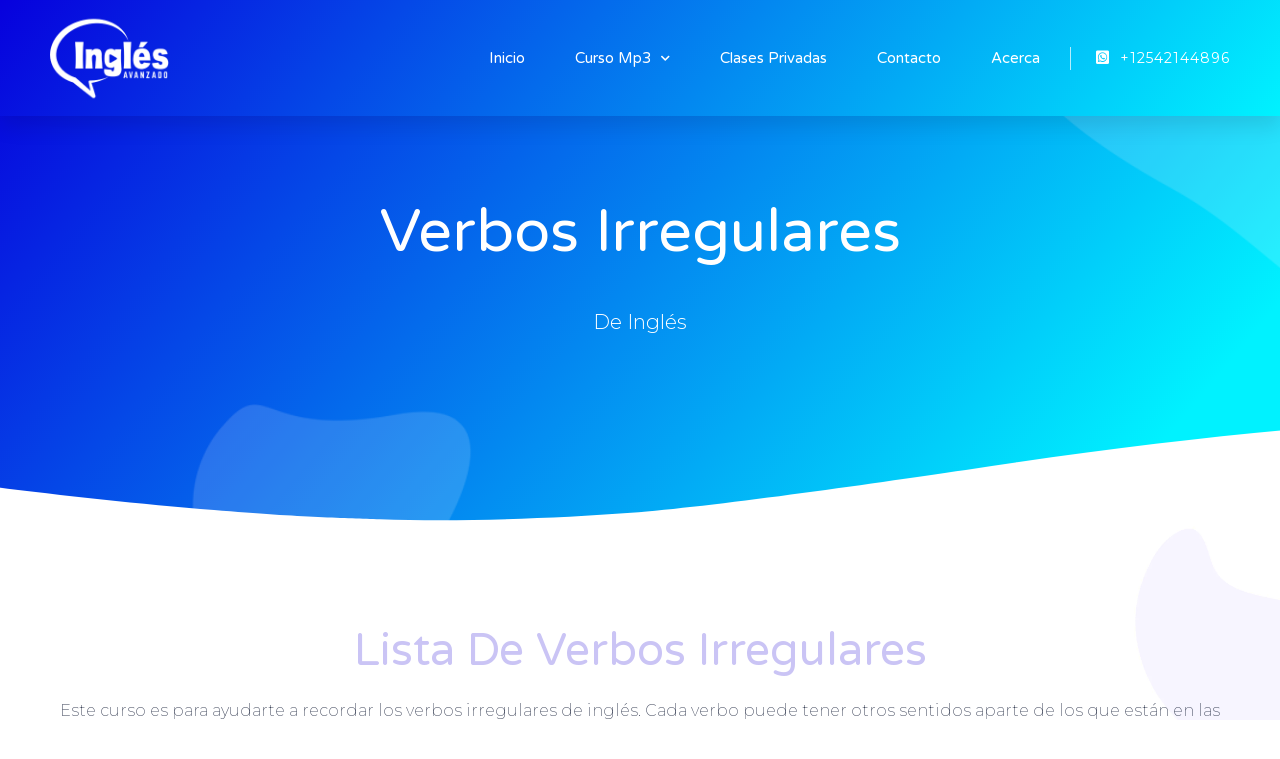

--- FILE ---
content_type: text/html; charset=UTF-8
request_url: https://inglesavanzado.org/verbos-irregulares-en-ingles/
body_size: 21013
content:
<!DOCTYPE html>
<html lang="en-US">
<head>
<meta charset="UTF-8">
<meta name="viewport" content="width=device-width, initial-scale=1">
<link rel="profile" href="https://gmpg.org/xfn/11">

<title>Verbos Irregulares en Ingles &#8211; Ingles Avanzado</title>
<link rel='dns-prefetch' href='//www.googletagmanager.com' />
<link rel='dns-prefetch' href='//fonts.googleapis.com' />
<link rel='dns-prefetch' href='//s.w.org' />
<link rel="alternate" type="application/rss+xml" title="Ingles Avanzado &raquo; Feed" href="https://inglesavanzado.org/feed/" />
<link rel="alternate" type="application/rss+xml" title="Ingles Avanzado &raquo; Comments Feed" href="https://inglesavanzado.org/comments/feed/" />
		<script>
			window._wpemojiSettings = {"baseUrl":"https:\/\/s.w.org\/images\/core\/emoji\/12.0.0-1\/72x72\/","ext":".png","svgUrl":"https:\/\/s.w.org\/images\/core\/emoji\/12.0.0-1\/svg\/","svgExt":".svg","source":{"concatemoji":"https:\/\/inglesavanzado.org\/wp-includes\/js\/wp-emoji-release.min.js?ver=5.3.20"}};
			!function(e,a,t){var n,r,o,i=a.createElement("canvas"),p=i.getContext&&i.getContext("2d");function s(e,t){var a=String.fromCharCode;p.clearRect(0,0,i.width,i.height),p.fillText(a.apply(this,e),0,0);e=i.toDataURL();return p.clearRect(0,0,i.width,i.height),p.fillText(a.apply(this,t),0,0),e===i.toDataURL()}function c(e){var t=a.createElement("script");t.src=e,t.defer=t.type="text/javascript",a.getElementsByTagName("head")[0].appendChild(t)}for(o=Array("flag","emoji"),t.supports={everything:!0,everythingExceptFlag:!0},r=0;r<o.length;r++)t.supports[o[r]]=function(e){if(!p||!p.fillText)return!1;switch(p.textBaseline="top",p.font="600 32px Arial",e){case"flag":return s([127987,65039,8205,9895,65039],[127987,65039,8203,9895,65039])?!1:!s([55356,56826,55356,56819],[55356,56826,8203,55356,56819])&&!s([55356,57332,56128,56423,56128,56418,56128,56421,56128,56430,56128,56423,56128,56447],[55356,57332,8203,56128,56423,8203,56128,56418,8203,56128,56421,8203,56128,56430,8203,56128,56423,8203,56128,56447]);case"emoji":return!s([55357,56424,55356,57342,8205,55358,56605,8205,55357,56424,55356,57340],[55357,56424,55356,57342,8203,55358,56605,8203,55357,56424,55356,57340])}return!1}(o[r]),t.supports.everything=t.supports.everything&&t.supports[o[r]],"flag"!==o[r]&&(t.supports.everythingExceptFlag=t.supports.everythingExceptFlag&&t.supports[o[r]]);t.supports.everythingExceptFlag=t.supports.everythingExceptFlag&&!t.supports.flag,t.DOMReady=!1,t.readyCallback=function(){t.DOMReady=!0},t.supports.everything||(n=function(){t.readyCallback()},a.addEventListener?(a.addEventListener("DOMContentLoaded",n,!1),e.addEventListener("load",n,!1)):(e.attachEvent("onload",n),a.attachEvent("onreadystatechange",function(){"complete"===a.readyState&&t.readyCallback()})),(n=t.source||{}).concatemoji?c(n.concatemoji):n.wpemoji&&n.twemoji&&(c(n.twemoji),c(n.wpemoji)))}(window,document,window._wpemojiSettings);
		</script>
		<style>
img.wp-smiley,
img.emoji {
	display: inline !important;
	border: none !important;
	box-shadow: none !important;
	height: 1em !important;
	width: 1em !important;
	margin: 0 .07em !important;
	vertical-align: -0.1em !important;
	background: none !important;
	padding: 0 !important;
}
</style>
	<link rel='stylesheet' id='astra-theme-css-css'  href='https://inglesavanzado.org/wp-content/themes/astra/assets/css/minified/style.min.css?ver=2.3.1' media='all' />
<style id='astra-theme-css-inline-css'>
html{font-size:100%;}a,.page-title{color:#fb2056;}a:hover,a:focus{color:#fb2056;}body,button,input,select,textarea,.ast-button,.ast-custom-button{font-family:'Noto Sans',sans-serif;font-weight:400;font-size:16px;font-size:1rem;line-height:1.7;}blockquote{color:#000000;}h1,.entry-content h1,h2,.entry-content h2,h3,.entry-content h3,h4,.entry-content h4,h5,.entry-content h5,h6,.entry-content h6,.site-title,.site-title a{font-family:'Montserrat',sans-serif;font-weight:700;}.site-title{font-size:22px;font-size:1.375rem;}header .site-logo-img .custom-logo-link img{max-width:120px;}.astra-logo-svg{width:120px;}.ast-archive-description .ast-archive-title{font-size:40px;font-size:2.5rem;}.site-header .site-description{font-size:15px;font-size:0.9375rem;}.entry-title{font-size:30px;font-size:1.875rem;}.comment-reply-title{font-size:26px;font-size:1.625rem;}.ast-comment-list #cancel-comment-reply-link{font-size:16px;font-size:1rem;}h1,.entry-content h1{font-size:64px;font-size:4rem;font-family:'Montserrat',sans-serif;text-transform:uppercase;}h2,.entry-content h2{font-size:40px;font-size:2.5rem;font-family:'Montserrat',sans-serif;line-height:1.4;text-transform:uppercase;}h3,.entry-content h3{font-size:24px;font-size:1.5rem;font-family:'Montserrat',sans-serif;}h4,.entry-content h4{font-size:20px;font-size:1.25rem;}h5,.entry-content h5{font-size:18px;font-size:1.125rem;}h6,.entry-content h6{font-size:15px;font-size:0.9375rem;}.ast-single-post .entry-title,.page-title{font-size:30px;font-size:1.875rem;}#secondary,#secondary button,#secondary input,#secondary select,#secondary textarea{font-size:16px;font-size:1rem;}::selection{background-color:#fb2056;color:#ffffff;}body,h1,.entry-title a,.entry-content h1,h2,.entry-content h2,h3,.entry-content h3,h4,.entry-content h4,h5,.entry-content h5,h6,.entry-content h6,.wc-block-grid__product-title{color:#222222;}.tagcloud a:hover,.tagcloud a:focus,.tagcloud a.current-item{color:#ffffff;border-color:#fb2056;background-color:#fb2056;}.main-header-menu a,.ast-header-custom-item a{color:#222222;}.main-header-menu li:hover > a,.main-header-menu li:hover > .ast-menu-toggle,.main-header-menu .ast-masthead-custom-menu-items a:hover,.main-header-menu li.focus > a,.main-header-menu li.focus > .ast-menu-toggle,.main-header-menu .current-menu-item > a,.main-header-menu .current-menu-ancestor > a,.main-header-menu .current_page_item > a,.main-header-menu .current-menu-item > .ast-menu-toggle,.main-header-menu .current-menu-ancestor > .ast-menu-toggle,.main-header-menu .current_page_item > .ast-menu-toggle{color:#fb2056;}input:focus,input[type="text"]:focus,input[type="email"]:focus,input[type="url"]:focus,input[type="password"]:focus,input[type="reset"]:focus,input[type="search"]:focus,textarea:focus{border-color:#fb2056;}input[type="radio"]:checked,input[type=reset],input[type="checkbox"]:checked,input[type="checkbox"]:hover:checked,input[type="checkbox"]:focus:checked,input[type=range]::-webkit-slider-thumb{border-color:#fb2056;background-color:#fb2056;box-shadow:none;}.site-footer a:hover + .post-count,.site-footer a:focus + .post-count{background:#fb2056;border-color:#fb2056;}.ast-small-footer{color:#d3d3d3;}.ast-small-footer > .ast-footer-overlay{background-color:#191919;}.ast-small-footer a{color:#fb2056;}.ast-small-footer a:hover{color:#fb2056;}.footer-adv .footer-adv-overlay{border-top-style:solid;border-top-color:#7a7a7a;}.ast-comment-meta{line-height:1.666666667;font-size:13px;font-size:0.8125rem;}.single .nav-links .nav-previous,.single .nav-links .nav-next,.single .ast-author-details .author-title,.ast-comment-meta{color:#fb2056;}.entry-meta,.entry-meta *{line-height:1.45;color:#fb2056;}.entry-meta a:hover,.entry-meta a:hover *,.entry-meta a:focus,.entry-meta a:focus *{color:#fb2056;}.ast-404-layout-1 .ast-404-text{font-size:200px;font-size:12.5rem;}.widget-title{font-size:22px;font-size:1.375rem;color:#222222;}#cat option,.secondary .calendar_wrap thead a,.secondary .calendar_wrap thead a:visited{color:#fb2056;}.secondary .calendar_wrap #today,.ast-progress-val span{background:#fb2056;}.secondary a:hover + .post-count,.secondary a:focus + .post-count{background:#fb2056;border-color:#fb2056;}.calendar_wrap #today > a{color:#ffffff;}.ast-pagination a,.page-links .page-link,.single .post-navigation a{color:#fb2056;}.ast-pagination a:hover,.ast-pagination a:focus,.ast-pagination > span:hover:not(.dots),.ast-pagination > span.current,.page-links > .page-link,.page-links .page-link:hover,.post-navigation a:hover{color:#fb2056;}.ast-header-break-point .ast-mobile-menu-buttons-minimal.menu-toggle{background:transparent;color:#fb2056;}.ast-header-break-point .ast-mobile-menu-buttons-outline.menu-toggle{background:transparent;border:1px solid #fb2056;color:#fb2056;}.ast-header-break-point .ast-mobile-menu-buttons-fill.menu-toggle{background:#fb2056;color:#ffffff;}.elementor-button-wrapper .elementor-button,.elementor-button-wrapper .elementor-button:visited,.wp-block-button .wp-block-button__link{border-style:solid;border-top-width:0;border-right-width:0;border-left-width:0;border-bottom-width:0;color:#ffffff;border-color:#fb2056;background-color:#fb2056;font-family:inherit;font-weight:700;line-height:1;text-transform:uppercase;}body .elementor-button.elementor-size-sm,body .elementor-button.elementor-size-xs,body .elementor-button.elementor-size-md,body .elementor-button.elementor-size-lg,body .elementor-button.elementor-size-xl,body .elementor-button,.wp-block-button .wp-block-button__link{font-size:14px;font-size:0.875rem;border-radius:30px;padding-top:17px;padding-right:40px;padding-bottom:17px;padding-left:40px;}.elementor-button-wrapper .elementor-button:hover,.elementor-button-wrapper .elementor-button:focus,.wp-block-button .wp-block-button__link:hover,.wp-block-button .wp-block-button__link:focus{color:#ffffff;background-color:#fb2056;border-color:#fb2056;}.elementor-widget-heading h2.elementor-heading-title{line-height:1.4;}.menu-toggle,button,.ast-button,.ast-custom-button,.button,input#submit,input[type="button"],input[type="submit"],input[type="reset"]{border-style:solid;border-top-width:0;border-right-width:0;border-left-width:0;border-bottom-width:0;color:#ffffff;border-color:#fb2056;background-color:#fb2056;border-radius:30px;padding-top:17px;padding-right:40px;padding-bottom:17px;padding-left:40px;font-family:inherit;font-weight:700;font-size:14px;font-size:0.875rem;line-height:1;text-transform:uppercase;}button:focus,.menu-toggle:hover,button:hover,.ast-button:hover,.button:hover,input[type=reset]:hover,input[type=reset]:focus,input#submit:hover,input#submit:focus,input[type="button"]:hover,input[type="button"]:focus,input[type="submit"]:hover,input[type="submit"]:focus{color:#ffffff;background-color:#fb2056;border-color:#fb2056;}@media (min-width:545px){.ast-page-builder-template .comments-area,.single.ast-page-builder-template .entry-header,.single.ast-page-builder-template .post-navigation{max-width:1240px;margin-left:auto;margin-right:auto;}}@media (max-width:768px){.ast-archive-description .ast-archive-title{font-size:40px;}.entry-title{font-size:30px;}h1,.entry-content h1{font-size:44px;}h2,.entry-content h2{font-size:32px;}h3,.entry-content h3{font-size:20px;}.ast-single-post .entry-title,.page-title{font-size:30px;}}@media (max-width:544px){.comment-reply-title{font-size:24px;font-size:1.6rem;}.ast-comment-meta{font-size:12px;font-size:0.8rem;}.widget-title{font-size:21px;font-size:1.4rem;}body,button,input,select,textarea,.ast-button,.ast-custom-button{font-size:15px;font-size:0.9375rem;}.ast-comment-list #cancel-comment-reply-link{font-size:15px;font-size:0.9375rem;}#secondary,#secondary button,#secondary input,#secondary select,#secondary textarea{font-size:15px;font-size:0.9375rem;}.site-title{font-size:20px;font-size:1.25rem;}.ast-archive-description .ast-archive-title{font-size:40px;}.site-header .site-description{font-size:14px;font-size:0.875rem;}.entry-title{font-size:30px;}h1,.entry-content h1{font-size:30px;}h2,.entry-content h2{font-size:24px;}h3,.entry-content h3{font-size:20px;}h4,.entry-content h4{font-size:19px;font-size:1.1875rem;}h5,.entry-content h5{font-size:16px;font-size:1rem;}h6,.entry-content h6{font-size:15px;font-size:0.9375rem;}.ast-single-post .entry-title,.page-title{font-size:30px;}.ast-header-break-point .site-branding img,.ast-header-break-point #masthead .site-logo-img .custom-logo-link img{max-width:100px;}.astra-logo-svg{width:100px;}.ast-header-break-point .site-logo-img .custom-mobile-logo-link img{max-width:100px;}}@media (max-width:768px){html{font-size:91.2%;}}@media (max-width:544px){html{font-size:100%;}}@media (min-width:769px){.ast-container{max-width:1240px;}}@font-face {font-family: "Astra";src: url( https://inglesavanzado.org/wp-content/themes/astra/assets/fonts/astra.woff) format("woff"),url( https://inglesavanzado.org/wp-content/themes/astra/assets/fonts/astra.ttf) format("truetype"),url( https://inglesavanzado.org/wp-content/themes/astra/assets/fonts/astra.svg#astra) format("svg");font-weight: normal;font-style: normal;font-display: fallback;}@media (max-width:921px) {.main-header-bar .main-header-bar-navigation{display:none;}}.ast-desktop .main-header-menu.submenu-with-border .sub-menu,.ast-desktop .main-header-menu.submenu-with-border .children,.ast-desktop .main-header-menu.submenu-with-border .astra-full-megamenu-wrapper{border-color:#000000;}.ast-desktop .main-header-menu.submenu-with-border .sub-menu,.ast-desktop .main-header-menu.submenu-with-border .children{border-top-width:2px;border-right-width:0px;border-left-width:0px;border-bottom-width:0px;border-style:solid;}.ast-desktop .main-header-menu.submenu-with-border .sub-menu .sub-menu,.ast-desktop .main-header-menu.submenu-with-border .children .children{top:-2px;}.ast-desktop .main-header-menu.submenu-with-border .sub-menu a,.ast-desktop .main-header-menu.submenu-with-border .children a{border-bottom-width:0px;border-style:solid;border-color:#eaeaea;}@media (min-width:769px){.main-header-menu .sub-menu li.ast-left-align-sub-menu:hover > ul,.main-header-menu .sub-menu li.ast-left-align-sub-menu.focus > ul{margin-left:-0px;}}.ast-small-footer{border-top-style:solid;border-top-width:0;border-top-color:#7a7a7a;}.ast-small-footer-wrap{text-align:center;}@media (max-width:920px){.ast-404-layout-1 .ast-404-text{font-size:100px;font-size:6.25rem;}}@media (min-width:769px){.ast-theme-transparent-header #masthead{position:absolute;left:0;right:0;}.ast-theme-transparent-header .main-header-bar,.ast-theme-transparent-header.ast-header-break-point .main-header-bar{background:none;}body.elementor-editor-active.ast-theme-transparent-header #masthead,.fl-builder-edit .ast-theme-transparent-header #masthead,body.vc_editor.ast-theme-transparent-header #masthead,body.brz-ed.ast-theme-transparent-header #masthead{z-index:0;}.ast-header-break-point.ast-replace-site-logo-transparent.ast-theme-transparent-header .custom-mobile-logo-link{display:none;}.ast-header-break-point.ast-replace-site-logo-transparent.ast-theme-transparent-header .transparent-custom-logo{display:inline-block;}.ast-theme-transparent-header .ast-above-header{background-image:none;background-color:transparent;}.ast-theme-transparent-header .ast-below-header{background-image:none;background-color:transparent;}}@media (min-width:769px){.ast-theme-transparent-header .site-title a,.ast-theme-transparent-header .site-title a:focus,.ast-theme-transparent-header .site-title a:hover,.ast-theme-transparent-header .site-title a:visited{color:#ffffff;}.ast-theme-transparent-header .site-header .site-description{color:#ffffff;}.ast-theme-transparent-header .main-header-menu,.ast-theme-transparent-header.ast-header-break-point .main-header-bar-wrap .main-header-menu,.ast-flyout-menu-enable.ast-header-break-point.ast-theme-transparent-header .main-header-bar-navigation #site-navigation,.ast-fullscreen-menu-enable.ast-header-break-point.ast-theme-transparent-header .main-header-bar-navigation #site-navigation,.ast-flyout-above-menu-enable.ast-header-break-point.ast-theme-transparent-header .ast-above-header-navigation-wrap .ast-above-header-navigation,.ast-flyout-below-menu-enable.ast-header-break-point.ast-theme-transparent-header .ast-below-header-navigation-wrap .ast-below-header-actual-nav,.ast-fullscreen-above-menu-enable.ast-header-break-point.ast-theme-transparent-header .ast-above-header-navigation-wrap,.ast-fullscreen-below-menu-enable.ast-header-break-point.ast-theme-transparent-header .ast-below-header-navigation-wrap{background-color:rgba(0,0,0,0);}.ast-theme-transparent-header .main-header-menu ul.sub-menu,.ast-header-break-point.ast-flyout-menu-enable.ast-header-break-point .main-header-bar-navigation .main-header-menu ul.sub-menu{background-color:#0878a4;}.ast-theme-transparent-header .main-header-menu ul.sub-menu li a,.ast-theme-transparent-header .main-header-menu ul.sub-menu li > .ast-menu-toggle{color:#ffffff;}.ast-theme-transparent-header .main-header-menu,.ast-theme-transparent-header .main-header-menu a,.ast-theme-transparent-header .ast-masthead-custom-menu-items,.ast-theme-transparent-header .ast-masthead-custom-menu-items a,.ast-theme-transparent-header .main-header-menu li > .ast-menu-toggle,.ast-theme-transparent-header .main-header-menu li > .ast-menu-toggle{color:#ffffff;}.ast-theme-transparent-header .main-header-menu li:hover > a,.ast-theme-transparent-header .main-header-menu li:hover > .ast-menu-toggle,.ast-theme-transparent-header .main-header-menu .ast-masthead-custom-menu-items a:hover,.ast-theme-transparent-header .main-header-menu .focus > a,.ast-theme-transparent-header .main-header-menu .focus > .ast-menu-toggle,.ast-theme-transparent-header .main-header-menu .current-menu-item > a,.ast-theme-transparent-header .main-header-menu .current-menu-ancestor > a,.ast-theme-transparent-header .main-header-menu .current_page_item > a,.ast-theme-transparent-header .main-header-menu .current-menu-item > .ast-menu-toggle,.ast-theme-transparent-header .main-header-menu .current-menu-ancestor > .ast-menu-toggle,.ast-theme-transparent-header .main-header-menu .current_page_item > .ast-menu-toggle{color:#ffffff;}}@media (max-width:768px){.transparent-custom-logo{display:none;}}@media (min-width:768px){.ast-transparent-mobile-logo{display:none;}}@media (max-width:768px){.ast-transparent-mobile-logo{display:block;}}@media (min-width:768px){.ast-theme-transparent-header .main-header-bar{border-bottom-width:0;border-bottom-color:#ffffff;}}.ast-breadcrumbs .trail-browse,.ast-breadcrumbs .trail-items,.ast-breadcrumbs .trail-items li{display:inline-block;margin:0;padding:0;border:none;background:inherit;text-indent:0;}.ast-breadcrumbs .trail-browse{font-size:inherit;font-style:inherit;font-weight:inherit;color:inherit;}.ast-breadcrumbs .trail-items{list-style:none;}.trail-items li::after{padding:0 0.3em;content:"»";}.trail-items li:last-of-type::after{display:none;}h1,.entry-content h1,h2,.entry-content h2,h3,.entry-content h3,h4,.entry-content h4,h5,.entry-content h5,h6,.entry-content h6{color:#222222;}.ast-header-break-point .site-header{border-bottom-width:0;}@media (min-width:769px){.main-header-bar{border-bottom-width:0;}}.ast-safari-browser-less-than-11 .main-header-menu .menu-item, .ast-safari-browser-less-than-11 .main-header-bar .ast-masthead-custom-menu-items{display:block;}.main-header-menu .menu-item, .main-header-bar .ast-masthead-custom-menu-items{-js-display:flex;display:flex;-webkit-box-pack:center;-webkit-justify-content:center;-moz-box-pack:center;-ms-flex-pack:center;justify-content:center;-webkit-box-orient:vertical;-webkit-box-direction:normal;-webkit-flex-direction:column;-moz-box-orient:vertical;-moz-box-direction:normal;-ms-flex-direction:column;flex-direction:column;}.main-header-menu > .menu-item > a{height:100%;-webkit-box-align:center;-webkit-align-items:center;-moz-box-align:center;-ms-flex-align:center;align-items:center;-js-display:flex;display:flex;}.ast-primary-menu-disabled .main-header-bar .ast-masthead-custom-menu-items{flex:unset;}.header-main-layout-1 .ast-flex.main-header-container, .header-main-layout-3 .ast-flex.main-header-container{-webkit-align-content:center;-ms-flex-line-pack:center;align-content:center;-webkit-box-align:center;-webkit-align-items:center;-moz-box-align:center;-ms-flex-align:center;align-items:center;}
</style>
<link rel='stylesheet' id='astra-google-fonts-css'  href='//fonts.googleapis.com/css?family=Noto+Sans%3A400%2C700%7CMontserrat%3A700%2C&#038;display=fallback&#038;ver=2.3.1' media='all' />
<link rel='stylesheet' id='astra-menu-animation-css'  href='https://inglesavanzado.org/wp-content/themes/astra/assets/css/minified/menu-animation.min.css?ver=2.3.1' media='all' />
<link rel='stylesheet' id='wp-block-library-css'  href='https://inglesavanzado.org/wp-includes/css/dist/block-library/style.min.css?ver=5.3.20' media='all' />
<link rel='stylesheet' id='wc-block-style-css'  href='https://inglesavanzado.org/wp-content/plugins/woocommerce/packages/woocommerce-blocks/build/style.css?ver=2.5.16' media='all' />
<link rel='stylesheet' id='woocommerce-layout-css'  href='https://inglesavanzado.org/wp-content/themes/astra/assets/css/minified/compatibility/woocommerce/woocommerce-layout.min.css?ver=2.3.1' media='all' />
<link rel='stylesheet' id='woocommerce-smallscreen-css'  href='https://inglesavanzado.org/wp-content/themes/astra/assets/css/minified/compatibility/woocommerce/woocommerce-smallscreen.min.css?ver=2.3.1' media='only screen and (max-width: 768px)' />
<link rel='stylesheet' id='woocommerce-general-css'  href='https://inglesavanzado.org/wp-content/themes/astra/assets/css/minified/compatibility/woocommerce/woocommerce.min.css?ver=2.3.1' media='all' />
<style id='woocommerce-general-inline-css'>
.woocommerce span.onsale, .wc-block-grid__product .wc-block-grid__product-onsale{background-color:#fb2056;color:#ffffff;}.woocommerce a.button, .woocommerce button.button, .woocommerce .woocommerce-message a.button, .woocommerce #respond input#submit.alt, .woocommerce a.button.alt, .woocommerce button.button.alt, .woocommerce input.button.alt, .woocommerce input.button,.woocommerce input.button:disabled, .woocommerce input.button:disabled[disabled], .woocommerce input.button:disabled:hover, .woocommerce input.button:disabled[disabled]:hover, .woocommerce #respond input#submit, .woocommerce button.button.alt.disabled, .wc-block-grid__products .wc-block-grid__product .wp-block-button__link, .wc-block-grid__product-onsale{color:#ffffff;border-color:#fb2056;background-color:#fb2056;}.woocommerce a.button:hover, .woocommerce button.button:hover, .woocommerce .woocommerce-message a.button:hover,.woocommerce #respond input#submit:hover,.woocommerce #respond input#submit.alt:hover, .woocommerce a.button.alt:hover, .woocommerce button.button.alt:hover, .woocommerce input.button.alt:hover, .woocommerce input.button:hover, .woocommerce button.button.alt.disabled:hover, .wc-block-grid__products .wc-block-grid__product .wp-block-button__link:hover{color:#ffffff;border-color:#fb2056;background-color:#fb2056;}.woocommerce-message, .woocommerce-info{border-top-color:#fb2056;}.woocommerce-message::before,.woocommerce-info::before{color:#fb2056;}.woocommerce ul.products li.product .price, .woocommerce div.product p.price, .woocommerce div.product span.price, .widget_layered_nav_filters ul li.chosen a, .woocommerce-page ul.products li.product .ast-woo-product-category, .wc-layered-nav-rating a{color:#222222;}.woocommerce nav.woocommerce-pagination ul,.woocommerce nav.woocommerce-pagination ul li{border-color:#fb2056;}.woocommerce nav.woocommerce-pagination ul li a:focus, .woocommerce nav.woocommerce-pagination ul li a:hover, .woocommerce nav.woocommerce-pagination ul li span.current{background:#fb2056;color:#ffffff;}.woocommerce-MyAccount-navigation-link.is-active a{color:#fb2056;}.woocommerce .widget_price_filter .ui-slider .ui-slider-range, .woocommerce .widget_price_filter .ui-slider .ui-slider-handle{background-color:#fb2056;}.woocommerce a.button, .woocommerce button.button, .woocommerce .woocommerce-message a.button, .woocommerce #respond input#submit.alt, .woocommerce a.button.alt, .woocommerce button.button.alt, .woocommerce input.button.alt, .woocommerce input.button,.woocommerce-cart table.cart td.actions .button, .woocommerce form.checkout_coupon .button, .woocommerce #respond input#submit, .wc-block-grid__products .wc-block-grid__product .wp-block-button__link{border-radius:30px;padding-top:17px;padding-right:40px;padding-bottom:17px;padding-left:40px;}.woocommerce .star-rating, .woocommerce .comment-form-rating .stars a, .woocommerce .star-rating::before{color:#fb2056;}.woocommerce div.product .woocommerce-tabs ul.tabs li.active:before{background:#fb2056;}.ast-site-header-cart a{color:#222222;}.ast-site-header-cart a:focus, .ast-site-header-cart a:hover, .ast-site-header-cart .current-menu-item a{color:#fb2056;}.ast-cart-menu-wrap .count, .ast-cart-menu-wrap .count:after{border-color:#fb2056;color:#fb2056;}.ast-cart-menu-wrap:hover .count{color:#ffffff;background-color:#fb2056;}.ast-site-header-cart .widget_shopping_cart .total .woocommerce-Price-amount{color:#fb2056;}.woocommerce a.remove:hover, .ast-woocommerce-cart-menu .main-header-menu .woocommerce-custom-menu-item li:hover > a.remove:hover{color:#fb2056;border-color:#fb2056;background-color:#ffffff;}.ast-site-header-cart .widget_shopping_cart .buttons .button.checkout, .woocommerce .widget_shopping_cart .woocommerce-mini-cart__buttons .checkout.wc-forward{color:#ffffff;border-color:#fb2056;background-color:#fb2056;}.site-header .ast-site-header-cart-data .button.wc-forward, .site-header .ast-site-header-cart-data .button.wc-forward:hover{color:#ffffff;}.below-header-user-select .ast-site-header-cart .widget, .ast-above-header-section .ast-site-header-cart .widget a, .below-header-user-select .ast-site-header-cart .widget_shopping_cart a{color:#222222;}.below-header-user-select .ast-site-header-cart .widget_shopping_cart a:hover, .ast-above-header-section .ast-site-header-cart .widget_shopping_cart a:hover, .below-header-user-select .ast-site-header-cart .widget_shopping_cart a.remove:hover, .ast-above-header-section .ast-site-header-cart .widget_shopping_cart a.remove:hover{color:#fb2056;}
</style>
<style id='woocommerce-inline-inline-css'>
.woocommerce form .form-row .required { visibility: visible; }
</style>
<link rel='stylesheet' id='elementor-icons-css'  href='https://inglesavanzado.org/wp-content/plugins/elementor/assets/lib/eicons/css/elementor-icons.min.css?ver=5.6.2' media='all' />
<link rel='stylesheet' id='elementor-animations-css'  href='https://inglesavanzado.org/wp-content/plugins/elementor/assets/lib/animations/animations.min.css?ver=2.9.9' media='all' />
<link rel='stylesheet' id='elementor-frontend-css'  href='https://inglesavanzado.org/wp-content/plugins/elementor/assets/css/frontend.min.css?ver=2.9.9' media='all' />
<link rel='stylesheet' id='elementor-pro-css'  href='https://inglesavanzado.org/wp-content/plugins/elementor-pro/assets/css/frontend.min.css?ver=2.8.3' media='all' />
<link rel='stylesheet' id='font-awesome-5-all-css'  href='https://inglesavanzado.org/wp-content/plugins/elementor/assets/lib/font-awesome/css/all.min.css?ver=2.9.9' media='all' />
<link rel='stylesheet' id='font-awesome-4-shim-css'  href='https://inglesavanzado.org/wp-content/plugins/elementor/assets/lib/font-awesome/css/v4-shims.min.css?ver=2.9.9' media='all' />
<link rel='stylesheet' id='elementor-post-521-css'  href='https://inglesavanzado.org/wp-content/uploads/elementor/css/post-521.css?ver=1590691803' media='all' />
<link rel='stylesheet' id='elementor-post-1081-css'  href='https://inglesavanzado.org/wp-content/uploads/elementor/css/post-1081.css?ver=1590689533' media='all' />
<link rel='stylesheet' id='elementor-post-1173-css'  href='https://inglesavanzado.org/wp-content/uploads/elementor/css/post-1173.css?ver=1590689533' media='all' />
<link rel='stylesheet' id='google-fonts-1-css'  href='https://fonts.googleapis.com/css?family=Varela+Round%3A100%2C100italic%2C200%2C200italic%2C300%2C300italic%2C400%2C400italic%2C500%2C500italic%2C600%2C600italic%2C700%2C700italic%2C800%2C800italic%2C900%2C900italic%7CMontserrat%3A100%2C100italic%2C200%2C200italic%2C300%2C300italic%2C400%2C400italic%2C500%2C500italic%2C600%2C600italic%2C700%2C700italic%2C800%2C800italic%2C900%2C900italic&#038;ver=5.3.20' media='all' />
<link rel='stylesheet' id='elementor-icons-shared-0-css'  href='https://inglesavanzado.org/wp-content/plugins/elementor/assets/lib/font-awesome/css/fontawesome.min.css?ver=5.12.0' media='all' />
<link rel='stylesheet' id='elementor-icons-fa-solid-css'  href='https://inglesavanzado.org/wp-content/plugins/elementor/assets/lib/font-awesome/css/solid.min.css?ver=5.12.0' media='all' />
<link rel='stylesheet' id='elementor-icons-fa-brands-css'  href='https://inglesavanzado.org/wp-content/plugins/elementor/assets/lib/font-awesome/css/brands.min.css?ver=5.12.0' media='all' />
<!--[if IE]>
<script src='https://inglesavanzado.org/wp-content/themes/astra/assets/js/minified/flexibility.min.js?ver=2.3.1'></script>
<script>
flexibility(document.documentElement);
</script>
<![endif]-->
<script src='https://inglesavanzado.org/wp-includes/js/jquery/jquery.js?ver=1.12.4-wp'></script>
<script src='https://inglesavanzado.org/wp-includes/js/jquery/jquery-migrate.min.js?ver=1.4.1'></script>
<script src='https://inglesavanzado.org/wp-content/plugins/elementor/assets/lib/font-awesome/js/v4-shims.min.js?ver=2.9.9'></script>

<!-- Google Analytics snippet added by Site Kit -->
<script src='https://www.googletagmanager.com/gtag/js?id=GT-T5MDVD2' async></script>
<script>
window.dataLayer = window.dataLayer || [];function gtag(){dataLayer.push(arguments);}
gtag('set', 'linker', {"domains":["inglesavanzado.org"]} );
gtag("js", new Date());
gtag("set", "developer_id.dZTNiMT", true);
gtag("config", "GT-T5MDVD2");
</script>

<!-- End Google Analytics snippet added by Site Kit -->
<link rel='https://api.w.org/' href='https://inglesavanzado.org/wp-json/' />
<link rel="EditURI" type="application/rsd+xml" title="RSD" href="https://inglesavanzado.org/xmlrpc.php?rsd" />
<link rel="wlwmanifest" type="application/wlwmanifest+xml" href="https://inglesavanzado.org/wp-includes/wlwmanifest.xml" /> 
<meta name="generator" content="WordPress 5.3.20" />
<meta name="generator" content="WooCommerce 4.1.4" />
<link rel="canonical" href="https://inglesavanzado.org/verbos-irregulares-en-ingles/" />
<link rel='shortlink' href='https://inglesavanzado.org/?p=521' />
<link rel="alternate" type="application/json+oembed" href="https://inglesavanzado.org/wp-json/oembed/1.0/embed?url=https%3A%2F%2Finglesavanzado.org%2Fverbos-irregulares-en-ingles%2F" />
<link rel="alternate" type="text/xml+oembed" href="https://inglesavanzado.org/wp-json/oembed/1.0/embed?url=https%3A%2F%2Finglesavanzado.org%2Fverbos-irregulares-en-ingles%2F&#038;format=xml" />
<meta name="generator" content="Site Kit by Google 1.109.0" /><!-- HFCM by 99 Robots - Snippet # 1: Google Global Site Tag -->
<!-- Global site tag (gtag.js) - Google Ads: 1032653687 -->
<script async src="https://www.googletagmanager.com/gtag/js?id=AW-1032653687"></script>
<script>
  window.dataLayer = window.dataLayer || [];
  function gtag(){dataLayer.push(arguments);}
  gtag('js', new Date());

  gtag('config', 'AW-1032653687');
</script>
<!-- /end HFCM by 99 Robots -->
	<noscript><style>.woocommerce-product-gallery{ opacity: 1 !important; }</style></noscript>
	<style>.recentcomments a{display:inline !important;padding:0 !important;margin:0 !important;}</style></head>

<body itemtype='https://schema.org/WebPage' itemscope='itemscope' class="page-template-default page page-id-521 wp-custom-logo theme-astra woocommerce-no-js ast-desktop ast-page-builder-template ast-no-sidebar astra-2.3.1 ast-header-custom-item-inside ast-single-post ast-replace-site-logo-transparent ast-inherit-site-logo-transparent ast-theme-transparent-header elementor-default elementor-kit-628 elementor-page elementor-page-521">

<div 
	class="hfeed site" id="page">
	<a class="skip-link screen-reader-text" href="#content">Skip to content</a>

	
			<div data-elementor-type="header" data-elementor-id="1081" class="elementor elementor-1081 elementor-location-header" data-elementor-settings="[]">
			<div class="elementor-inner">
				<div class="elementor-section-wrap">
							<section class="elementor-element elementor-element-13919af8 elementor-section-height-min-height elementor-section-boxed elementor-section-height-default elementor-section-items-middle elementor-section elementor-top-section" data-id="13919af8" data-element_type="section" data-settings="{&quot;background_background&quot;:&quot;gradient&quot;,&quot;sticky&quot;:&quot;top&quot;,&quot;sticky_on&quot;:[&quot;desktop&quot;,&quot;tablet&quot;,&quot;mobile&quot;],&quot;sticky_offset&quot;:0,&quot;sticky_effects_offset&quot;:0}">
						<div class="elementor-container elementor-column-gap-default">
				<div class="elementor-row">
				<div class="elementor-element elementor-element-6feaa421 elementor-column elementor-col-33 elementor-top-column" data-id="6feaa421" data-element_type="column">
			<div class="elementor-column-wrap  elementor-element-populated">
					<div class="elementor-widget-wrap">
				<div class="elementor-element elementor-element-2038c6d7 elementor-widget elementor-widget-image" data-id="2038c6d7" data-element_type="widget" data-widget_type="image.default">
				<div class="elementor-widget-container">
					<div class="elementor-image">
											<a href="https://inglesavanzado.org">
							<img width="500" height="400" src="https://inglesavanzado.org/wp-content/uploads/2020/03/IA-logo.png" class="attachment-full size-full" alt="" srcset="https://inglesavanzado.org/wp-content/uploads/2020/03/IA-logo.png 500w, https://inglesavanzado.org/wp-content/uploads/2020/03/IA-logo-300x240.png 300w" sizes="(max-width: 500px) 100vw, 500px" />								</a>
											</div>
				</div>
				</div>
						</div>
			</div>
		</div>
				<div class="elementor-element elementor-element-50bb0a27 elementor-column elementor-col-33 elementor-top-column" data-id="50bb0a27" data-element_type="column">
			<div class="elementor-column-wrap  elementor-element-populated">
					<div class="elementor-widget-wrap">
				<div class="elementor-element elementor-element-2d406447 elementor-nav-menu__align-right elementor-nav-menu--stretch elementor-nav-menu__text-align-center elementor-nav-menu--indicator-chevron elementor-nav-menu--dropdown-tablet elementor-nav-menu--toggle elementor-nav-menu--burger elementor-widget elementor-widget-nav-menu" data-id="2d406447" data-element_type="widget" data-settings="{&quot;full_width&quot;:&quot;stretch&quot;,&quot;layout&quot;:&quot;horizontal&quot;,&quot;toggle&quot;:&quot;burger&quot;}" data-widget_type="nav-menu.default">
				<div class="elementor-widget-container">
						<nav role="navigation" class="elementor-nav-menu--main elementor-nav-menu__container elementor-nav-menu--layout-horizontal e--pointer-underline e--animation-drop-out"><ul id="menu-1-2d406447" class="elementor-nav-menu"><li class="menu-item menu-item-type-post_type menu-item-object-page menu-item-home menu-item-20"><a href="https://inglesavanzado.org/" class="elementor-item">Inicio</a></li>
<li class="menu-item menu-item-type-post_type menu-item-object-page current-menu-ancestor current-menu-parent current_page_parent current_page_ancestor menu-item-has-children menu-item-623"><a href="https://inglesavanzado.org/bajar-curso-de-ingles-mp3/" class="elementor-item">Curso Mp3</a>
<ul class="sub-menu elementor-nav-menu--dropdown">
	<li class="menu-item menu-item-type-post_type menu-item-object-page menu-item-621"><a href="https://inglesavanzado.org/conversaciones-intermedio/" class="elementor-sub-item">Conversaciones Intermedio</a></li>
	<li class="menu-item menu-item-type-post_type menu-item-object-page menu-item-622"><a href="https://inglesavanzado.org/conversaciones-avanzado/" class="elementor-sub-item">Conversaciones Avanzado</a></li>
	<li class="menu-item menu-item-type-post_type menu-item-object-page menu-item-618"><a href="https://inglesavanzado.org/phrasal-verbs-en-ingles/" class="elementor-sub-item">Phrasal Verbs en Ingles</a></li>
	<li class="menu-item menu-item-type-post_type menu-item-object-page current-menu-item page_item page-item-521 current_page_item menu-item-619"><a href="https://inglesavanzado.org/verbos-irregulares-en-ingles/" aria-current="page" class="elementor-sub-item elementor-item-active">Verbos Irregulares en Ingles</a></li>
	<li class="menu-item menu-item-type-post_type menu-item-object-page menu-item-620"><a href="https://inglesavanzado.org/cognados-de-ingles/" class="elementor-sub-item">Cognados de Ingles</a></li>
</ul>
</li>
<li class="menu-item menu-item-type-post_type menu-item-object-page menu-item-624"><a href="https://inglesavanzado.org/clases-privadas/" class="elementor-item">Clases Privadas</a></li>
<li class="menu-item menu-item-type-post_type menu-item-object-page menu-item-150"><a href="https://inglesavanzado.org/contacto/" class="elementor-item">Contacto</a></li>
<li class="menu-item menu-item-type-post_type menu-item-object-page menu-item-19"><a href="https://inglesavanzado.org/acerca/" class="elementor-item">Acerca</a></li>
</ul></nav>
					<div class="elementor-menu-toggle" role="button" tabindex="0" aria-label="Menu Toggle" aria-expanded="false">
			<i class="eicon-menu-bar" aria-hidden="true"></i>
			<span class="elementor-screen-only">Menu</span>
		</div>
			<nav class="elementor-nav-menu--dropdown elementor-nav-menu__container" role="navigation" aria-hidden="true"><ul id="menu-2-2d406447" class="elementor-nav-menu"><li class="menu-item menu-item-type-post_type menu-item-object-page menu-item-home menu-item-20"><a href="https://inglesavanzado.org/" class="elementor-item">Inicio</a></li>
<li class="menu-item menu-item-type-post_type menu-item-object-page current-menu-ancestor current-menu-parent current_page_parent current_page_ancestor menu-item-has-children menu-item-623"><a href="https://inglesavanzado.org/bajar-curso-de-ingles-mp3/" class="elementor-item">Curso Mp3</a>
<ul class="sub-menu elementor-nav-menu--dropdown">
	<li class="menu-item menu-item-type-post_type menu-item-object-page menu-item-621"><a href="https://inglesavanzado.org/conversaciones-intermedio/" class="elementor-sub-item">Conversaciones Intermedio</a></li>
	<li class="menu-item menu-item-type-post_type menu-item-object-page menu-item-622"><a href="https://inglesavanzado.org/conversaciones-avanzado/" class="elementor-sub-item">Conversaciones Avanzado</a></li>
	<li class="menu-item menu-item-type-post_type menu-item-object-page menu-item-618"><a href="https://inglesavanzado.org/phrasal-verbs-en-ingles/" class="elementor-sub-item">Phrasal Verbs en Ingles</a></li>
	<li class="menu-item menu-item-type-post_type menu-item-object-page current-menu-item page_item page-item-521 current_page_item menu-item-619"><a href="https://inglesavanzado.org/verbos-irregulares-en-ingles/" aria-current="page" class="elementor-sub-item elementor-item-active">Verbos Irregulares en Ingles</a></li>
	<li class="menu-item menu-item-type-post_type menu-item-object-page menu-item-620"><a href="https://inglesavanzado.org/cognados-de-ingles/" class="elementor-sub-item">Cognados de Ingles</a></li>
</ul>
</li>
<li class="menu-item menu-item-type-post_type menu-item-object-page menu-item-624"><a href="https://inglesavanzado.org/clases-privadas/" class="elementor-item">Clases Privadas</a></li>
<li class="menu-item menu-item-type-post_type menu-item-object-page menu-item-150"><a href="https://inglesavanzado.org/contacto/" class="elementor-item">Contacto</a></li>
<li class="menu-item menu-item-type-post_type menu-item-object-page menu-item-19"><a href="https://inglesavanzado.org/acerca/" class="elementor-item">Acerca</a></li>
</ul></nav>
				</div>
				</div>
						</div>
			</div>
		</div>
				<div class="elementor-element elementor-element-3c8a8b2d elementor-column elementor-col-33 elementor-top-column" data-id="3c8a8b2d" data-element_type="column">
			<div class="elementor-column-wrap  elementor-element-populated">
					<div class="elementor-widget-wrap">
				<div class="elementor-element elementor-element-4423d734 elementor-align-right elementor-mobile-align-center elementor-hidden-phone elementor-icon-list--layout-traditional elementor-widget elementor-widget-icon-list" data-id="4423d734" data-element_type="widget" data-widget_type="icon-list.default">
				<div class="elementor-widget-container">
					<ul class="elementor-icon-list-items">
							<li class="elementor-icon-list-item" >
											<span class="elementor-icon-list-icon">
							<i aria-hidden="true" class="fab fa-whatsapp-square"></i>						</span>
										<span class="elementor-icon-list-text">+12542144896</span>
									</li>
						</ul>
				</div>
				</div>
						</div>
			</div>
		</div>
						</div>
			</div>
		</section>
						</div>
			</div>
		</div>
		
	
	
	<div id="content" class="site-content">

		<div class="ast-container">

		

	<div id="primary" class="content-area primary">

		
					<main id="main" class="site-main">

				
					
					

<article 
	class="post-521 page type-page status-publish ast-article-single" id="post-521" itemtype="https://schema.org/CreativeWork" itemscope="itemscope">

	
	<header class="entry-header ast-header-without-markup">

		
			</header><!-- .entry-header -->

	<div class="entry-content clear" 
		itemprop="text"	>

		
				<div data-elementor-type="wp-page" data-elementor-id="521" class="elementor elementor-521" data-elementor-settings="[]">
			<div class="elementor-inner">
				<div class="elementor-section-wrap">
							<section class="elementor-element elementor-element-138156e3 elementor-section-height-min-height elementor-section-boxed elementor-section-height-default elementor-section-items-middle elementor-section elementor-top-section" data-id="138156e3" data-element_type="section" data-settings="{&quot;background_background&quot;:&quot;gradient&quot;,&quot;shape_divider_bottom&quot;:&quot;waves&quot;}">
							<div class="elementor-background-overlay"></div>
						<div class="elementor-shape elementor-shape-bottom" data-negative="false">
			<svg xmlns="http://www.w3.org/2000/svg" viewBox="0 0 1000 100" preserveAspectRatio="none">
	<path class="elementor-shape-fill" d="M421.9,6.5c22.6-2.5,51.5,0.4,75.5,5.3c23.6,4.9,70.9,23.5,100.5,35.7c75.8,32.2,133.7,44.5,192.6,49.7
	c23.6,2.1,48.7,3.5,103.4-2.5c54.7-6,106.2-25.6,106.2-25.6V0H0v30.3c0,0,72,32.6,158.4,30.5c39.2-0.7,92.8-6.7,134-22.4
	c21.2-8.1,52.2-18.2,79.7-24.2C399.3,7.9,411.6,7.5,421.9,6.5z"/>
</svg>		</div>
					<div class="elementor-container elementor-column-gap-default">
				<div class="elementor-row">
				<div class="elementor-element elementor-element-54778a50 elementor-column elementor-col-100 elementor-top-column" data-id="54778a50" data-element_type="column">
			<div class="elementor-column-wrap  elementor-element-populated">
					<div class="elementor-widget-wrap">
				<div class="elementor-element elementor-element-4052a33c elementor-widget elementor-widget-heading" data-id="4052a33c" data-element_type="widget" data-widget_type="heading.default">
				<div class="elementor-widget-container">
			<h1 class="elementor-heading-title elementor-size-default">Verbos Irregulares</h1>		</div>
				</div>
				<div class="elementor-element elementor-element-34ed068f elementor-widget elementor-widget-heading" data-id="34ed068f" data-element_type="widget" data-widget_type="heading.default">
				<div class="elementor-widget-container">
			<h3 class="elementor-heading-title elementor-size-default">de inglés</h3>		</div>
				</div>
						</div>
			</div>
		</div>
						</div>
			</div>
		</section>
				<section class="elementor-element elementor-element-701f50e2 elementor-section-boxed elementor-section-height-default elementor-section-height-default elementor-section elementor-top-section" data-id="701f50e2" data-element_type="section" data-settings="{&quot;background_background&quot;:&quot;classic&quot;}">
							<div class="elementor-background-overlay"></div>
							<div class="elementor-container elementor-column-gap-default">
				<div class="elementor-row">
				<div class="elementor-element elementor-element-20c8ea85 elementor-column elementor-col-100 elementor-top-column" data-id="20c8ea85" data-element_type="column">
			<div class="elementor-column-wrap  elementor-element-populated">
					<div class="elementor-widget-wrap">
				<div class="elementor-element elementor-element-173ff4e6 elementor-widget elementor-widget-spacer" data-id="173ff4e6" data-element_type="widget" data-widget_type="spacer.default">
				<div class="elementor-widget-container">
					<div class="elementor-spacer">
			<div class="elementor-spacer-inner"></div>
		</div>
				</div>
				</div>
				<div class="elementor-element elementor-element-12203e71 elementor-widget elementor-widget-heading" data-id="12203e71" data-element_type="widget" data-settings="{&quot;motion_fx_motion_fx_scrolling&quot;:&quot;yes&quot;,&quot;motion_fx_translateY_effect&quot;:&quot;yes&quot;,&quot;motion_fx_translateY_speed&quot;:{&quot;unit&quot;:&quot;px&quot;,&quot;size&quot;:&quot;0.5&quot;,&quot;sizes&quot;:[]},&quot;motion_fx_translateY_affectedRange&quot;:{&quot;unit&quot;:&quot;%&quot;,&quot;size&quot;:&quot;&quot;,&quot;sizes&quot;:{&quot;start&quot;:&quot;0&quot;,&quot;end&quot;:&quot;50&quot;}},&quot;motion_fx_opacity_effect&quot;:&quot;yes&quot;,&quot;motion_fx_opacity_range&quot;:{&quot;unit&quot;:&quot;%&quot;,&quot;size&quot;:&quot;&quot;,&quot;sizes&quot;:{&quot;start&quot;:&quot;0&quot;,&quot;end&quot;:&quot;50&quot;}},&quot;motion_fx_opacity_direction&quot;:&quot;out-in&quot;,&quot;motion_fx_opacity_level&quot;:{&quot;unit&quot;:&quot;px&quot;,&quot;size&quot;:10,&quot;sizes&quot;:[]},&quot;motion_fx_devices&quot;:[&quot;desktop&quot;,&quot;tablet&quot;,&quot;mobile&quot;]}" data-widget_type="heading.default">
				<div class="elementor-widget-container">
			<h2 class="elementor-heading-title elementor-size-default">Lista de verbos irregulares</h2>		</div>
				</div>
				<div class="elementor-element elementor-element-1ef42b4e elementor-widget elementor-widget-text-editor" data-id="1ef42b4e" data-element_type="widget" data-widget_type="text-editor.default">
				<div class="elementor-widget-container">
					<div class="elementor-text-editor elementor-clearfix"><p>Este curso es para ayudarte a recordar los verbos irregulares de inglés. Cada verbo puede tener otros sentidos aparte de los que están en las oraciones de la lección, pero todavía tienen la misma forma del verbo para cada sentido. La primera oración tiene el verbo pretérito. La segunda tiene el verbo participio.</p></div>
				</div>
				</div>
						</div>
			</div>
		</div>
						</div>
			</div>
		</section>
				<section class="elementor-element elementor-element-f3eb30f elementor-section-content-middle elementor-section-boxed elementor-section-height-default elementor-section-height-default elementor-section elementor-top-section" data-id="f3eb30f" data-element_type="section">
						<div class="elementor-container elementor-column-gap-no">
				<div class="elementor-row">
				<div class="elementor-element elementor-element-5b7fcdab elementor-column elementor-col-100 elementor-top-column" data-id="5b7fcdab" data-element_type="column">
			<div class="elementor-column-wrap  elementor-element-populated">
					<div class="elementor-widget-wrap">
				<div class="elementor-element elementor-element-5737d139 elementor-position-left elementor-view-default elementor-vertical-align-top elementor-widget elementor-widget-icon-box" data-id="5737d139" data-element_type="widget" data-widget_type="icon-box.default">
				<div class="elementor-widget-container">
					<div class="elementor-icon-box-wrapper">
						<div class="elementor-icon-box-icon">
				<a class="elementor-icon elementor-animation-grow" href="/verbos-irregulares1-arise-become">
				<i aria-hidden="true" class="fas fa-star"></i>				</a>
			</div>
						<div class="elementor-icon-box-content">
				<h3 class="elementor-icon-box-title">
					<a href="/verbos-irregulares1-arise-become">Sección 1: </a>
				</h3>
								<p class="elementor-icon-box-description">Arise - Become</p>
							</div>
		</div>
				</div>
				</div>
				<div class="elementor-element elementor-element-863b758 elementor-position-left elementor-view-default elementor-vertical-align-top elementor-widget elementor-widget-icon-box" data-id="863b758" data-element_type="widget" data-widget_type="icon-box.default">
				<div class="elementor-widget-container">
					<div class="elementor-icon-box-wrapper">
						<div class="elementor-icon-box-icon">
				<a class="elementor-icon elementor-animation-grow" href="/verbos-irregulares2-begin-bite">
				<i aria-hidden="true" class="fas fa-star"></i>				</a>
			</div>
						<div class="elementor-icon-box-content">
				<h3 class="elementor-icon-box-title">
					<a href="/verbos-irregulares2-begin-bite">Sección 2: </a>
				</h3>
								<p class="elementor-icon-box-description">Begin - Bite</p>
							</div>
		</div>
				</div>
				</div>
				<div class="elementor-element elementor-element-864846e elementor-position-left elementor-view-default elementor-vertical-align-top elementor-widget elementor-widget-icon-box" data-id="864846e" data-element_type="widget" data-widget_type="icon-box.default">
				<div class="elementor-widget-container">
					<div class="elementor-icon-box-wrapper">
						<div class="elementor-icon-box-icon">
				<a class="elementor-icon elementor-animation-grow" href="/verbos-irregulares3-bleed-broadcast">
				<i aria-hidden="true" class="fas fa-star"></i>				</a>
			</div>
						<div class="elementor-icon-box-content">
				<h3 class="elementor-icon-box-title">
					<a href="/verbos-irregulares3-bleed-broadcast">Sección 3: </a>
				</h3>
								<p class="elementor-icon-box-description">Bleed - Broadcast</p>
							</div>
		</div>
				</div>
				</div>
				<div class="elementor-element elementor-element-1939c63 elementor-position-left elementor-view-default elementor-vertical-align-top elementor-widget elementor-widget-icon-box" data-id="1939c63" data-element_type="widget" data-widget_type="icon-box.default">
				<div class="elementor-widget-container">
					<div class="elementor-icon-box-wrapper">
						<div class="elementor-icon-box-icon">
				<a class="elementor-icon elementor-animation-grow" href="/verbos-irregulares4-build-catch">
				<i aria-hidden="true" class="fas fa-star"></i>				</a>
			</div>
						<div class="elementor-icon-box-content">
				<h3 class="elementor-icon-box-title">
					<a href="/verbos-irregulares4-build-catch">Sección 4: </a>
				</h3>
								<p class="elementor-icon-box-description">Build - Catch</p>
							</div>
		</div>
				</div>
				</div>
				<div class="elementor-element elementor-element-2e22be7 elementor-position-left elementor-view-default elementor-vertical-align-top elementor-widget elementor-widget-icon-box" data-id="2e22be7" data-element_type="widget" data-widget_type="icon-box.default">
				<div class="elementor-widget-container">
					<div class="elementor-icon-box-wrapper">
						<div class="elementor-icon-box-icon">
				<a class="elementor-icon elementor-animation-grow" href="/verbos-irregulares5-choose-crossbreed">
				<i aria-hidden="true" class="fas fa-star"></i>				</a>
			</div>
						<div class="elementor-icon-box-content">
				<h3 class="elementor-icon-box-title">
					<a href="/verbos-irregulares5-choose-crossbreed">Sección 5: </a>
				</h3>
								<p class="elementor-icon-box-description">Choose - Crossbreed</p>
							</div>
		</div>
				</div>
				</div>
				<div class="elementor-element elementor-element-d70b3ea elementor-position-left elementor-view-default elementor-vertical-align-top elementor-widget elementor-widget-icon-box" data-id="d70b3ea" data-element_type="widget" data-widget_type="icon-box.default">
				<div class="elementor-widget-container">
					<div class="elementor-icon-box-wrapper">
						<div class="elementor-icon-box-icon">
				<a class="elementor-icon elementor-animation-grow" href="/verbos-irregulares6-cut-draw">
				<i aria-hidden="true" class="fas fa-star"></i>				</a>
			</div>
						<div class="elementor-icon-box-content">
				<h3 class="elementor-icon-box-title">
					<a href="/verbos-irregulares6-cut-draw">Sección 6: </a>
				</h3>
								<p class="elementor-icon-box-description">Cut - Draw</p>
							</div>
		</div>
				</div>
				</div>
				<div class="elementor-element elementor-element-80cb47e elementor-position-left elementor-view-default elementor-vertical-align-top elementor-widget elementor-widget-icon-box" data-id="80cb47e" data-element_type="widget" data-widget_type="icon-box.default">
				<div class="elementor-widget-container">
					<div class="elementor-icon-box-wrapper">
						<div class="elementor-icon-box-icon">
				<a class="elementor-icon elementor-animation-grow" href="/verbos-irregulares7-drink-feel">
				<i aria-hidden="true" class="fas fa-star"></i>				</a>
			</div>
						<div class="elementor-icon-box-content">
				<h3 class="elementor-icon-box-title">
					<a href="/verbos-irregulares7-drink-feel">Sección 7: </a>
				</h3>
								<p class="elementor-icon-box-description">Drink - Feel</p>
							</div>
		</div>
				</div>
				</div>
				<div class="elementor-element elementor-element-7a279f0 elementor-position-left elementor-view-default elementor-vertical-align-top elementor-widget elementor-widget-icon-box" data-id="7a279f0" data-element_type="widget" data-widget_type="icon-box.default">
				<div class="elementor-widget-container">
					<div class="elementor-icon-box-wrapper">
						<div class="elementor-icon-box-icon">
				<a class="elementor-icon elementor-animation-grow" href="/verbos-irregulares8-fight-forbid">
				<i aria-hidden="true" class="fas fa-star"></i>				</a>
			</div>
						<div class="elementor-icon-box-content">
				<h3 class="elementor-icon-box-title">
					<a href="/verbos-irregulares8-fight-forbid">Sección 8: </a>
				</h3>
								<p class="elementor-icon-box-description">Fight - Forbid</p>
							</div>
		</div>
				</div>
				</div>
				<div class="elementor-element elementor-element-8e333df elementor-position-left elementor-view-default elementor-vertical-align-top elementor-widget elementor-widget-icon-box" data-id="8e333df" data-element_type="widget" data-widget_type="icon-box.default">
				<div class="elementor-widget-container">
					<div class="elementor-icon-box-wrapper">
						<div class="elementor-icon-box-icon">
				<a class="elementor-icon elementor-animation-grow" href="/verbos-irregulares9-foresee-get">
				<i aria-hidden="true" class="fas fa-star"></i>				</a>
			</div>
						<div class="elementor-icon-box-content">
				<h3 class="elementor-icon-box-title">
					<a href="/verbos-irregulares9-foresee-get">Sección 9: </a>
				</h3>
								<p class="elementor-icon-box-description">Foresee - Get</p>
							</div>
		</div>
				</div>
				</div>
				<div class="elementor-element elementor-element-1368aa4 elementor-position-left elementor-view-default elementor-vertical-align-top elementor-widget elementor-widget-icon-box" data-id="1368aa4" data-element_type="widget" data-widget_type="icon-box.default">
				<div class="elementor-widget-container">
					<div class="elementor-icon-box-wrapper">
						<div class="elementor-icon-box-icon">
				<a class="elementor-icon elementor-animation-grow" href="/verbos-irregulares10-give-have">
				<i aria-hidden="true" class="fas fa-star"></i>				</a>
			</div>
						<div class="elementor-icon-box-content">
				<h3 class="elementor-icon-box-title">
					<a href="/verbos-irregulares10-give-have">Sección 10: </a>
				</h3>
								<p class="elementor-icon-box-description">Arise - Become</p>
							</div>
		</div>
				</div>
				</div>
				<div class="elementor-element elementor-element-169694a elementor-position-left elementor-view-default elementor-vertical-align-top elementor-widget elementor-widget-icon-box" data-id="169694a" data-element_type="widget" data-widget_type="icon-box.default">
				<div class="elementor-widget-container">
					<div class="elementor-icon-box-wrapper">
						<div class="elementor-icon-box-icon">
				<a class="elementor-icon elementor-animation-grow" href="/verbos-irregulares11-hear-keep">
				<i aria-hidden="true" class="fas fa-star"></i>				</a>
			</div>
						<div class="elementor-icon-box-content">
				<h3 class="elementor-icon-box-title">
					<a href="/verbos-irregulares11-hear-keep">Sección 11: </a>
				</h3>
								<p class="elementor-icon-box-description">Hear - Keep</p>
							</div>
		</div>
				</div>
				</div>
				<div class="elementor-element elementor-element-7f676e6 elementor-position-left elementor-view-default elementor-vertical-align-top elementor-widget elementor-widget-icon-box" data-id="7f676e6" data-element_type="widget" data-widget_type="icon-box.default">
				<div class="elementor-widget-container">
					<div class="elementor-icon-box-wrapper">
						<div class="elementor-icon-box-icon">
				<a class="elementor-icon elementor-animation-grow" href="/verbos-irregulares12-kneel-leave">
				<i aria-hidden="true" class="fas fa-star"></i>				</a>
			</div>
						<div class="elementor-icon-box-content">
				<h3 class="elementor-icon-box-title">
					<a href="/verbos-irregulares12-kneel-leave">Sección 12: </a>
				</h3>
								<p class="elementor-icon-box-description">Kneel - Leave</p>
							</div>
		</div>
				</div>
				</div>
						</div>
			</div>
		</div>
						</div>
			</div>
		</section>
				<section class="elementor-element elementor-element-52192ed0 elementor-section-boxed elementor-section-height-default elementor-section-height-default elementor-section elementor-top-section" data-id="52192ed0" data-element_type="section" data-settings="{&quot;background_background&quot;:&quot;classic&quot;}">
							<div class="elementor-background-overlay"></div>
							<div class="elementor-container elementor-column-gap-default">
				<div class="elementor-row">
				<div class="elementor-element elementor-element-1f323e5e elementor-column elementor-col-100 elementor-top-column" data-id="1f323e5e" data-element_type="column">
			<div class="elementor-column-wrap  elementor-element-populated">
					<div class="elementor-widget-wrap">
				<div class="elementor-element elementor-element-2c1867b1 elementor-widget elementor-widget-heading" data-id="2c1867b1" data-element_type="widget" data-settings="{&quot;motion_fx_motion_fx_scrolling&quot;:&quot;yes&quot;,&quot;motion_fx_translateY_effect&quot;:&quot;yes&quot;,&quot;motion_fx_translateY_speed&quot;:{&quot;unit&quot;:&quot;px&quot;,&quot;size&quot;:&quot;0.5&quot;,&quot;sizes&quot;:[]},&quot;motion_fx_translateY_affectedRange&quot;:{&quot;unit&quot;:&quot;%&quot;,&quot;size&quot;:&quot;&quot;,&quot;sizes&quot;:{&quot;start&quot;:&quot;0&quot;,&quot;end&quot;:&quot;50&quot;}},&quot;motion_fx_opacity_effect&quot;:&quot;yes&quot;,&quot;motion_fx_opacity_range&quot;:{&quot;unit&quot;:&quot;%&quot;,&quot;size&quot;:&quot;&quot;,&quot;sizes&quot;:{&quot;start&quot;:&quot;0&quot;,&quot;end&quot;:&quot;50&quot;}},&quot;motion_fx_opacity_direction&quot;:&quot;out-in&quot;,&quot;motion_fx_opacity_level&quot;:{&quot;unit&quot;:&quot;px&quot;,&quot;size&quot;:10,&quot;sizes&quot;:[]},&quot;motion_fx_devices&quot;:[&quot;desktop&quot;,&quot;tablet&quot;,&quot;mobile&quot;]}" data-widget_type="heading.default">
				<div class="elementor-widget-container">
			<h2 class="elementor-heading-title elementor-size-default"><a href="/bajar-curso-de-ingles-mp3/">Baja el curso completo</a></h2>		</div>
				</div>
				<div class="elementor-element elementor-element-3a5e848e elementor-widget elementor-widget-text-editor" data-id="3a5e848e" data-element_type="widget" data-widget_type="text-editor.default">
				<div class="elementor-widget-container">
					<div class="elementor-text-editor elementor-clearfix"><p>Las siguientes secciones sólo se encuentran en el curso completo para bajar</p></div>
				</div>
				</div>
						</div>
			</div>
		</div>
						</div>
			</div>
		</section>
				<section class="elementor-element elementor-element-26e4817b elementor-section-content-middle elementor-section-boxed elementor-section-height-default elementor-section-height-default elementor-section elementor-top-section" data-id="26e4817b" data-element_type="section">
						<div class="elementor-container elementor-column-gap-no">
				<div class="elementor-row">
				<div class="elementor-element elementor-element-14626395 elementor-column elementor-col-100 elementor-top-column" data-id="14626395" data-element_type="column">
			<div class="elementor-column-wrap  elementor-element-populated">
					<div class="elementor-widget-wrap">
				<div class="elementor-element elementor-element-75d3ee2c elementor-position-left elementor-view-default elementor-vertical-align-top elementor-widget elementor-widget-icon-box" data-id="75d3ee2c" data-element_type="widget" data-widget_type="icon-box.default">
				<div class="elementor-widget-container">
					<div class="elementor-icon-box-wrapper">
						<div class="elementor-icon-box-icon">
				<a class="elementor-icon elementor-animation-grow" href="/bajar-curso-de-ingles-mp3/">
				<i aria-hidden="true" class="fas fa-star"></i>				</a>
			</div>
						<div class="elementor-icon-box-content">
				<h3 class="elementor-icon-box-title">
					<a href="/bajar-curso-de-ingles-mp3/">Sección 13:</a>
				</h3>
								<p class="elementor-icon-box-description">Lend - Mean</p>
							</div>
		</div>
				</div>
				</div>
				<div class="elementor-element elementor-element-199e737 elementor-position-left elementor-view-default elementor-vertical-align-top elementor-widget elementor-widget-icon-box" data-id="199e737" data-element_type="widget" data-widget_type="icon-box.default">
				<div class="elementor-widget-container">
					<div class="elementor-icon-box-wrapper">
						<div class="elementor-icon-box-icon">
				<a class="elementor-icon elementor-animation-grow" href="/bajar-curso-de-ingles-mp3/">
				<i aria-hidden="true" class="fas fa-star"></i>				</a>
			</div>
						<div class="elementor-icon-box-content">
				<h3 class="elementor-icon-box-title">
					<a href="/bajar-curso-de-ingles-mp3/">Sección 14:</a>
				</h3>
								<p class="elementor-icon-box-description">Meet - Overcome</p>
							</div>
		</div>
				</div>
				</div>
				<div class="elementor-element elementor-element-71d1f1b elementor-position-left elementor-view-default elementor-vertical-align-top elementor-widget elementor-widget-icon-box" data-id="71d1f1b" data-element_type="widget" data-widget_type="icon-box.default">
				<div class="elementor-widget-container">
					<div class="elementor-icon-box-wrapper">
						<div class="elementor-icon-box-icon">
				<a class="elementor-icon elementor-animation-grow" href="/bajar-curso-de-ingles-mp3/">
				<i aria-hidden="true" class="fas fa-star"></i>				</a>
			</div>
						<div class="elementor-icon-box-content">
				<h3 class="elementor-icon-box-title">
					<a href="/bajar-curso-de-ingles-mp3/">Sección 15:</a>
				</h3>
								<p class="elementor-icon-box-description">Overdo - Proofread</p>
							</div>
		</div>
				</div>
				</div>
				<div class="elementor-element elementor-element-f627a51 elementor-position-left elementor-view-default elementor-vertical-align-top elementor-widget elementor-widget-icon-box" data-id="f627a51" data-element_type="widget" data-widget_type="icon-box.default">
				<div class="elementor-widget-container">
					<div class="elementor-icon-box-wrapper">
						<div class="elementor-icon-box-icon">
				<a class="elementor-icon elementor-animation-grow" href="/bajar-curso-de-ingles-mp3/">
				<i aria-hidden="true" class="fas fa-star"></i>				</a>
			</div>
						<div class="elementor-icon-box-content">
				<h3 class="elementor-icon-box-title">
					<a href="/bajar-curso-de-ingles-mp3/">Sección 16:</a>
				</h3>
								<p class="elementor-icon-box-description">Prove - Resell</p>
							</div>
		</div>
				</div>
				</div>
				<div class="elementor-element elementor-element-c2ff2ea elementor-position-left elementor-view-default elementor-vertical-align-top elementor-widget elementor-widget-icon-box" data-id="c2ff2ea" data-element_type="widget" data-widget_type="icon-box.default">
				<div class="elementor-widget-container">
					<div class="elementor-icon-box-wrapper">
						<div class="elementor-icon-box-icon">
				<a class="elementor-icon elementor-animation-grow" href="/bajar-curso-de-ingles-mp3/">
				<i aria-hidden="true" class="fas fa-star"></i>				</a>
			</div>
						<div class="elementor-icon-box-content">
				<h3 class="elementor-icon-box-title">
					<a href="/bajar-curso-de-ingles-mp3/">Sección 17:</a>
				</h3>
								<p class="elementor-icon-box-description">Reset - Rise</p>
							</div>
		</div>
				</div>
				</div>
				<div class="elementor-element elementor-element-cec46d8 elementor-position-left elementor-view-default elementor-vertical-align-top elementor-widget elementor-widget-icon-box" data-id="cec46d8" data-element_type="widget" data-widget_type="icon-box.default">
				<div class="elementor-widget-container">
					<div class="elementor-icon-box-wrapper">
						<div class="elementor-icon-box-icon">
				<a class="elementor-icon elementor-animation-grow" href="/bajar-curso-de-ingles-mp3/">
				<i aria-hidden="true" class="fas fa-star"></i>				</a>
			</div>
						<div class="elementor-icon-box-content">
				<h3 class="elementor-icon-box-title">
					<a href="/bajar-curso-de-ingles-mp3/">Sección 18:</a>
				</h3>
								<p class="elementor-icon-box-description">Run - Send</p>
							</div>
		</div>
				</div>
				</div>
				<div class="elementor-element elementor-element-f84ec33 elementor-position-left elementor-view-default elementor-vertical-align-top elementor-widget elementor-widget-icon-box" data-id="f84ec33" data-element_type="widget" data-widget_type="icon-box.default">
				<div class="elementor-widget-container">
					<div class="elementor-icon-box-wrapper">
						<div class="elementor-icon-box-icon">
				<a class="elementor-icon elementor-animation-grow" href="/bajar-curso-de-ingles-mp3/">
				<i aria-hidden="true" class="fas fa-star"></i>				</a>
			</div>
						<div class="elementor-icon-box-content">
				<h3 class="elementor-icon-box-title">
					<a href="/bajar-curso-de-ingles-mp3/">Sección 19:</a>
				</h3>
								<p class="elementor-icon-box-description">Set - Shrink</p>
							</div>
		</div>
				</div>
				</div>
				<div class="elementor-element elementor-element-f6c30a8 elementor-position-left elementor-view-default elementor-vertical-align-top elementor-widget elementor-widget-icon-box" data-id="f6c30a8" data-element_type="widget" data-widget_type="icon-box.default">
				<div class="elementor-widget-container">
					<div class="elementor-icon-box-wrapper">
						<div class="elementor-icon-box-icon">
				<a class="elementor-icon elementor-animation-grow" href="/bajar-curso-de-ingles-mp3/">
				<i aria-hidden="true" class="fas fa-star"></i>				</a>
			</div>
						<div class="elementor-icon-box-content">
				<h3 class="elementor-icon-box-title">
					<a href="/bajar-curso-de-ingles-mp3/">Sección 20:</a>
				</h3>
								<p class="elementor-icon-box-description">Shut - Sleep</p>
							</div>
		</div>
				</div>
				</div>
				<div class="elementor-element elementor-element-7e148ee elementor-position-left elementor-view-default elementor-vertical-align-top elementor-widget elementor-widget-icon-box" data-id="7e148ee" data-element_type="widget" data-widget_type="icon-box.default">
				<div class="elementor-widget-container">
					<div class="elementor-icon-box-wrapper">
						<div class="elementor-icon-box-icon">
				<a class="elementor-icon elementor-animation-grow" href="/bajar-curso-de-ingles-mp3/">
				<i aria-hidden="true" class="fas fa-star"></i>				</a>
			</div>
						<div class="elementor-icon-box-content">
				<h3 class="elementor-icon-box-title">
					<a href="/bajar-curso-de-ingles-mp3/">Sección 21:</a>
				</h3>
								<p class="elementor-icon-box-description">Slide - Split</p>
							</div>
		</div>
				</div>
				</div>
				<div class="elementor-element elementor-element-6fa0720 elementor-position-left elementor-view-default elementor-vertical-align-top elementor-widget elementor-widget-icon-box" data-id="6fa0720" data-element_type="widget" data-widget_type="icon-box.default">
				<div class="elementor-widget-container">
					<div class="elementor-icon-box-wrapper">
						<div class="elementor-icon-box-icon">
				<a class="elementor-icon elementor-animation-grow" href="/bajar-curso-de-ingles-mp3/">
				<i aria-hidden="true" class="fas fa-star"></i>				</a>
			</div>
						<div class="elementor-icon-box-content">
				<h3 class="elementor-icon-box-title">
					<a href="/bajar-curso-de-ingles-mp3/">Sección 22:</a>
				</h3>
								<p class="elementor-icon-box-description">Spread - Stink</p>
							</div>
		</div>
				</div>
				</div>
				<div class="elementor-element elementor-element-8eb44fe elementor-position-left elementor-view-default elementor-vertical-align-top elementor-widget elementor-widget-icon-box" data-id="8eb44fe" data-element_type="widget" data-widget_type="icon-box.default">
				<div class="elementor-widget-container">
					<div class="elementor-icon-box-wrapper">
						<div class="elementor-icon-box-icon">
				<a class="elementor-icon elementor-animation-grow" href="/bajar-curso-de-ingles-mp3/">
				<i aria-hidden="true" class="fas fa-star"></i>				</a>
			</div>
						<div class="elementor-icon-box-content">
				<h3 class="elementor-icon-box-title">
					<a href="/bajar-curso-de-ingles-mp3/">Sección 23:</a>
				</h3>
								<p class="elementor-icon-box-description">Strike - Swim</p>
							</div>
		</div>
				</div>
				</div>
				<div class="elementor-element elementor-element-b76bfed elementor-position-left elementor-view-default elementor-vertical-align-top elementor-widget elementor-widget-icon-box" data-id="b76bfed" data-element_type="widget" data-widget_type="icon-box.default">
				<div class="elementor-widget-container">
					<div class="elementor-icon-box-wrapper">
						<div class="elementor-icon-box-icon">
				<a class="elementor-icon elementor-animation-grow" href="/bajar-curso-de-ingles-mp3/">
				<i aria-hidden="true" class="fas fa-star"></i>				</a>
			</div>
						<div class="elementor-icon-box-content">
				<h3 class="elementor-icon-box-title">
					<a href="/bajar-curso-de-ingles-mp3/">Sección 24:</a>
				</h3>
								<p class="elementor-icon-box-description">Swing - Think</p>
							</div>
		</div>
				</div>
				</div>
				<div class="elementor-element elementor-element-34d31a4 elementor-position-left elementor-view-default elementor-vertical-align-top elementor-widget elementor-widget-icon-box" data-id="34d31a4" data-element_type="widget" data-widget_type="icon-box.default">
				<div class="elementor-widget-container">
					<div class="elementor-icon-box-wrapper">
						<div class="elementor-icon-box-icon">
				<a class="elementor-icon elementor-animation-grow" href="/bajar-curso-de-ingles-mp3/">
				<i aria-hidden="true" class="fas fa-star"></i>				</a>
			</div>
						<div class="elementor-icon-box-content">
				<h3 class="elementor-icon-box-title">
					<a href="/bajar-curso-de-ingles-mp3/">Sección 25:</a>
				</h3>
								<p class="elementor-icon-box-description">Throw - Wake</p>
							</div>
		</div>
				</div>
				</div>
				<div class="elementor-element elementor-element-07128bf elementor-position-left elementor-view-default elementor-vertical-align-top elementor-widget elementor-widget-icon-box" data-id="07128bf" data-element_type="widget" data-widget_type="icon-box.default">
				<div class="elementor-widget-container">
					<div class="elementor-icon-box-wrapper">
						<div class="elementor-icon-box-icon">
				<a class="elementor-icon elementor-animation-grow" href="/bajar-curso-de-ingles-mp3/">
				<i aria-hidden="true" class="fas fa-star"></i>				</a>
			</div>
						<div class="elementor-icon-box-content">
				<h3 class="elementor-icon-box-title">
					<a href="/bajar-curso-de-ingles-mp3/">Sección 26:</a>
				</h3>
								<p class="elementor-icon-box-description">Wear - Write</p>
							</div>
		</div>
				</div>
				</div>
						</div>
			</div>
		</div>
						</div>
			</div>
		</section>
				<section class="elementor-element elementor-element-590bcd98 elementor-section-boxed elementor-section-height-default elementor-section-height-default elementor-section elementor-top-section" data-id="590bcd98" data-element_type="section">
						<div class="elementor-container elementor-column-gap-default">
				<div class="elementor-row">
				<div class="elementor-element elementor-element-217cf558 elementor-column elementor-col-100 elementor-top-column" data-id="217cf558" data-element_type="column">
			<div class="elementor-column-wrap">
					<div class="elementor-widget-wrap">
						</div>
			</div>
		</div>
						</div>
			</div>
		</section>
				<section class="elementor-element elementor-element-95e5a8 elementor-section-boxed elementor-section-height-default elementor-section-height-default elementor-section elementor-top-section" data-id="95e5a8" data-element_type="section" data-settings="{&quot;background_background&quot;:&quot;gradient&quot;,&quot;shape_divider_top&quot;:&quot;waves&quot;}">
							<div class="elementor-background-overlay"></div>
						<div class="elementor-shape elementor-shape-top" data-negative="false">
			<svg xmlns="http://www.w3.org/2000/svg" viewBox="0 0 1000 100" preserveAspectRatio="none">
	<path class="elementor-shape-fill" d="M421.9,6.5c22.6-2.5,51.5,0.4,75.5,5.3c23.6,4.9,70.9,23.5,100.5,35.7c75.8,32.2,133.7,44.5,192.6,49.7
	c23.6,2.1,48.7,3.5,103.4-2.5c54.7-6,106.2-25.6,106.2-25.6V0H0v30.3c0,0,72,32.6,158.4,30.5c39.2-0.7,92.8-6.7,134-22.4
	c21.2-8.1,52.2-18.2,79.7-24.2C399.3,7.9,411.6,7.5,421.9,6.5z"/>
</svg>		</div>
					<div class="elementor-container elementor-column-gap-default">
				<div class="elementor-row">
				<div class="elementor-element elementor-element-2e7cb6d8 elementor-column elementor-col-50 elementor-top-column" data-id="2e7cb6d8" data-element_type="column">
			<div class="elementor-column-wrap  elementor-element-populated">
					<div class="elementor-widget-wrap">
				<div class="elementor-element elementor-element-2644f26 elementor-widget elementor-widget-heading" data-id="2644f26" data-element_type="widget" data-widget_type="heading.default">
				<div class="elementor-widget-container">
			<h4 class="elementor-heading-title elementor-size-default">¿Necesitas practicar tu inglés?</h4>		</div>
				</div>
				<div class="elementor-element elementor-element-30bba867 elementor-widget elementor-widget-heading" data-id="30bba867" data-element_type="widget" data-widget_type="heading.default">
				<div class="elementor-widget-container">
			<h2 class="elementor-heading-title elementor-size-default">Puees practicar tu inglés en casa con un profe americano a través de Skype</h2>		</div>
				</div>
				<div class="elementor-element elementor-element-5e234832 elementor-mobile-align-center elementor-widget elementor-widget-button" data-id="5e234832" data-element_type="widget" data-widget_type="button.default">
				<div class="elementor-widget-container">
					<div class="elementor-button-wrapper">
			<a href="/clase-de-prueba" class="elementor-button-link elementor-button elementor-size-md" role="button">
						<span class="elementor-button-content-wrapper">
						<span class="elementor-button-icon elementor-align-icon-right">
				<i aria-hidden="true" class="fas fa-arrow-right"></i>			</span>
						<span class="elementor-button-text">Clase de Prueba</span>
		</span>
					</a>
		</div>
				</div>
				</div>
						</div>
			</div>
		</div>
				<div class="elementor-element elementor-element-7d558691 elementor-column elementor-col-50 elementor-top-column" data-id="7d558691" data-element_type="column">
			<div class="elementor-column-wrap  elementor-element-populated">
					<div class="elementor-widget-wrap">
				<div class="elementor-element elementor-element-6b1a2cf5 elementor-widget elementor-widget-image" data-id="6b1a2cf5" data-element_type="widget" data-settings="{&quot;motion_fx_motion_fx_scrolling&quot;:&quot;yes&quot;,&quot;motion_fx_translateY_effect&quot;:&quot;yes&quot;,&quot;motion_fx_translateY_direction&quot;:&quot;negative&quot;,&quot;motion_fx_translateY_speed&quot;:{&quot;unit&quot;:&quot;px&quot;,&quot;size&quot;:&quot;1&quot;,&quot;sizes&quot;:[]},&quot;motion_fx_devices&quot;:[&quot;desktop&quot;,&quot;tablet&quot;],&quot;motion_fx_translateY_affectedRange&quot;:{&quot;unit&quot;:&quot;%&quot;,&quot;size&quot;:&quot;&quot;,&quot;sizes&quot;:{&quot;start&quot;:&quot;0&quot;,&quot;end&quot;:&quot;50&quot;}}}" data-widget_type="image.default">
				<div class="elementor-widget-container">
					<div class="elementor-image">
										<img width="539" height="539" src="https://inglesavanzado.org/wp-content/uploads/2020/02/clases-privadas-ingles.png" class="attachment-full size-full" alt="" srcset="https://inglesavanzado.org/wp-content/uploads/2020/02/clases-privadas-ingles.png 539w, https://inglesavanzado.org/wp-content/uploads/2020/02/clases-privadas-ingles-300x300.png 300w, https://inglesavanzado.org/wp-content/uploads/2020/02/clases-privadas-ingles-100x100.png 100w, https://inglesavanzado.org/wp-content/uploads/2020/02/clases-privadas-ingles-150x150.png 150w" sizes="(max-width: 539px) 100vw, 539px" />											</div>
				</div>
				</div>
						</div>
			</div>
		</div>
						</div>
			</div>
		</section>
						</div>
			</div>
		</div>
		
		
		
	</div><!-- .entry-content .clear -->

	
	
</article><!-- #post-## -->


					
					
				
			</main><!-- #main -->
			
		
	</div><!-- #primary -->


			
			</div> <!-- ast-container -->

		</div><!-- #content -->

		
		
				<div data-elementor-type="footer" data-elementor-id="1173" class="elementor elementor-1173 elementor-location-footer" data-elementor-settings="[]">
			<div class="elementor-inner">
				<div class="elementor-section-wrap">
							<section class="elementor-element elementor-element-56529488 elementor-section-boxed elementor-section-height-default elementor-section-height-default elementor-section elementor-top-section" data-id="56529488" data-element_type="section" data-settings="{&quot;background_background&quot;:&quot;classic&quot;}">
						<div class="elementor-container elementor-column-gap-default">
				<div class="elementor-row">
				<div class="elementor-element elementor-element-2bb37cbf elementor-column elementor-col-20 elementor-top-column" data-id="2bb37cbf" data-element_type="column">
			<div class="elementor-column-wrap  elementor-element-populated">
					<div class="elementor-widget-wrap">
				<div class="elementor-element elementor-element-4153ee3a elementor-widget elementor-widget-theme-site-logo elementor-widget-image" data-id="4153ee3a" data-element_type="widget" data-widget_type="theme-site-logo.default">
				<div class="elementor-widget-container">
					<div class="elementor-image">
											<a href="https://inglesavanzado.org">
							<img width="500" height="400" src="https://inglesavanzado.org/wp-content/uploads/2020/03/cropped-IA-logo-1-120x96.png" class="attachment-full size-full" alt="" srcset="https://inglesavanzado.org/wp-content/uploads/2020/03/cropped-IA-logo-1.png 500w, https://inglesavanzado.org/wp-content/uploads/2020/03/cropped-IA-logo-1-300x240.png 300w, https://inglesavanzado.org/wp-content/uploads/2020/03/cropped-IA-logo-1-120x96.png 120w" sizes="(max-width: 500px) 100vw, 500px" />								</a>
											</div>
				</div>
				</div>
				<div class="elementor-element elementor-element-281dd6b0 elementor-tablet-align-left elementor-hidden-tablet elementor-icon-list--layout-traditional elementor-widget elementor-widget-icon-list" data-id="281dd6b0" data-element_type="widget" data-widget_type="icon-list.default">
				<div class="elementor-widget-container">
					<ul class="elementor-icon-list-items">
							<li class="elementor-icon-list-item" >
											<span class="elementor-icon-list-icon">
							<i aria-hidden="true" class="fab fa-whatsapp"></i>						</span>
										<span class="elementor-icon-list-text">+12542144896</span>
									</li>
								<li class="elementor-icon-list-item" >
											<span class="elementor-icon-list-icon">
							<i aria-hidden="true" class="fas fa-envelope"></i>						</span>
										<span class="elementor-icon-list-text">hello@inglesavanzado.org</span>
									</li>
						</ul>
				</div>
				</div>
						</div>
			</div>
		</div>
				<div class="elementor-element elementor-element-19b82600 elementor-column elementor-col-20 elementor-top-column" data-id="19b82600" data-element_type="column">
			<div class="elementor-column-wrap  elementor-element-populated">
					<div class="elementor-widget-wrap">
				<div class="elementor-element elementor-element-3e0da26d elementor-widget elementor-widget-heading" data-id="3e0da26d" data-element_type="widget" data-widget_type="heading.default">
				<div class="elementor-widget-container">
			<h4 class="elementor-heading-title elementor-size-default">paginas</h4>		</div>
				</div>
				<div class="elementor-element elementor-element-4db37b3a elementor-icon-list--layout-traditional elementor-widget elementor-widget-icon-list" data-id="4db37b3a" data-element_type="widget" data-widget_type="icon-list.default">
				<div class="elementor-widget-container">
					<ul class="elementor-icon-list-items">
							<li class="elementor-icon-list-item" >
					<a href="/bajar-curso-de-ingles-mp3/">					<span class="elementor-icon-list-text">Curso Mp3</span>
											</a>
									</li>
								<li class="elementor-icon-list-item" >
					<a href="/clases-privadas/">					<span class="elementor-icon-list-text">Clases Privadas Online</span>
											</a>
									</li>
								<li class="elementor-icon-list-item" >
					<a href="/acerca/">					<span class="elementor-icon-list-text">Acerca de Mi</span>
											</a>
									</li>
								<li class="elementor-icon-list-item" >
					<a href="/contacto/">					<span class="elementor-icon-list-text">Contacto</span>
											</a>
									</li>
						</ul>
				</div>
				</div>
						</div>
			</div>
		</div>
				<div class="elementor-element elementor-element-3c7c6b1d elementor-column elementor-col-20 elementor-top-column" data-id="3c7c6b1d" data-element_type="column">
			<div class="elementor-column-wrap  elementor-element-populated">
					<div class="elementor-widget-wrap">
				<div class="elementor-element elementor-element-4dfaecaa elementor-widget elementor-widget-heading" data-id="4dfaecaa" data-element_type="widget" data-widget_type="heading.default">
				<div class="elementor-widget-container">
			<h4 class="elementor-heading-title elementor-size-default"><a href="/bajar-curso-de-ingles-mp3/">Curso mp3</a></h4>		</div>
				</div>
				<div class="elementor-element elementor-element-2c65f276 elementor-icon-list--layout-traditional elementor-widget elementor-widget-icon-list" data-id="2c65f276" data-element_type="widget" data-widget_type="icon-list.default">
				<div class="elementor-widget-container">
					<ul class="elementor-icon-list-items">
							<li class="elementor-icon-list-item" >
					<a href="/conversaciones-intermedio/">					<span class="elementor-icon-list-text">Nivel Intermedio</span>
											</a>
									</li>
								<li class="elementor-icon-list-item" >
					<a href="/conversaciones-avanzado/">					<span class="elementor-icon-list-text">Nivel Avanzado</span>
											</a>
									</li>
								<li class="elementor-icon-list-item" >
					<a href="/phrasal-verbs-en-ingles/">					<span class="elementor-icon-list-text">Phrasal Verbs</span>
											</a>
									</li>
								<li class="elementor-icon-list-item" >
					<a href="/verbos-irregulares-en-ingles/">					<span class="elementor-icon-list-text">Verbos Irregulares</span>
											</a>
									</li>
								<li class="elementor-icon-list-item" >
					<a href="/cognados-de-ingles/">					<span class="elementor-icon-list-text">Cognados</span>
											</a>
									</li>
						</ul>
				</div>
				</div>
						</div>
			</div>
		</div>
				<div class="elementor-element elementor-element-1d3a6e62 elementor-column elementor-col-20 elementor-top-column" data-id="1d3a6e62" data-element_type="column">
			<div class="elementor-column-wrap  elementor-element-populated">
					<div class="elementor-widget-wrap">
				<div class="elementor-element elementor-element-2ed143b4 elementor-widget elementor-widget-heading" data-id="2ed143b4" data-element_type="widget" data-widget_type="heading.default">
				<div class="elementor-widget-container">
			<h4 class="elementor-heading-title elementor-size-default">Clases privadas</h4>		</div>
				</div>
				<div class="elementor-element elementor-element-3c64f608 elementor-icon-list--layout-traditional elementor-widget elementor-widget-icon-list" data-id="3c64f608" data-element_type="widget" data-widget_type="icon-list.default">
				<div class="elementor-widget-container">
					<ul class="elementor-icon-list-items">
							<li class="elementor-icon-list-item" >
					<a href="/clase-de-prueba/">					<span class="elementor-icon-list-text">Clase de Prueba</span>
											</a>
									</li>
								<li class="elementor-icon-list-item" >
					<a href="/precios-de-clases-privadas/">					<span class="elementor-icon-list-text">Precios de Clases</span>
											</a>
									</li>
						</ul>
				</div>
				</div>
						</div>
			</div>
		</div>
				<div class="elementor-element elementor-element-62c81df5 elementor-column elementor-col-20 elementor-top-column" data-id="62c81df5" data-element_type="column">
			<div class="elementor-column-wrap  elementor-element-populated">
					<div class="elementor-widget-wrap">
				<div class="elementor-element elementor-element-11acc3b8 elementor-widget elementor-widget-heading" data-id="11acc3b8" data-element_type="widget" data-widget_type="heading.default">
				<div class="elementor-widget-container">
			<h4 class="elementor-heading-title elementor-size-default">Contactame</h4>		</div>
				</div>
				<div class="elementor-element elementor-element-a66a0d3 elementor-button-align-stretch elementor-widget elementor-widget-form" data-id="a66a0d3" data-element_type="widget" data-widget_type="form.default">
				<div class="elementor-widget-container">
					<form class="elementor-form" method="post" name="New Form">
			<input type="hidden" name="post_id" value="1173"/>
			<input type="hidden" name="form_id" value="a66a0d3"/>

			<div class="elementor-form-fields-wrapper elementor-labels-">
								<div class="elementor-field-type-text elementor-field-group elementor-column elementor-field-group-field_1 elementor-col-100">
					<label for="form-field-field_1" class="elementor-field-label elementor-screen-only">Nombre</label><input size="1" type="text" name="form_fields[field_1]" id="form-field-field_1" class="elementor-field elementor-size-sm  elementor-field-textual" placeholder="Nombre">				</div>
								<div class="elementor-field-type-email elementor-field-group elementor-column elementor-field-group-email elementor-col-100 elementor-field-required">
					<label for="form-field-email" class="elementor-field-label elementor-screen-only">Email</label><input size="1" type="email" name="form_fields[email]" id="form-field-email" class="elementor-field elementor-size-sm  elementor-field-textual" placeholder="Correo" required="required" aria-required="true">				</div>
								<div class="elementor-field-type-text elementor-field-group elementor-column elementor-field-group-field_2 elementor-col-100">
					<label for="form-field-field_2" class="elementor-field-label elementor-screen-only">Location</label><input size="1" type="text" name="form_fields[field_2]" id="form-field-field_2" class="elementor-field elementor-size-sm  elementor-field-textual" placeholder="Ciudad y País">				</div>
								<div class="elementor-field-type-select elementor-field-group elementor-column elementor-field-group-field_3 elementor-col-100">
					<label for="form-field-field_3" class="elementor-field-label elementor-screen-only">Which course?</label>		<div class="elementor-field elementor-select-wrapper ">
			<select name="form_fields[field_3]" id="form-field-field_3" class="elementor-field-textual elementor-size-sm">
				<option value="¿En que estás más interesado?">¿En que estás más interesado?</option><option value="El curso completo de mp3">El curso completo de mp3</option><option value="Las clases privadas">Las clases privadas</option>			</select>
		</div>
						</div>
								<div class="elementor-field-group elementor-column elementor-field-type-submit elementor-col-100">
					<button type="submit" class="elementor-button elementor-size-sm">
						<span >
															<span class=" elementor-button-icon">
																										</span>
																						<span class="elementor-button-text">Enviar</span>
													</span>
					</button>
				</div>
			</div>
		</form>
				</div>
				</div>
						</div>
			</div>
		</div>
						</div>
			</div>
		</section>
				<footer class="elementor-element elementor-element-1ffd05dd elementor-section-height-min-height elementor-section-content-middle elementor-section-boxed elementor-section-height-default elementor-section-items-middle elementor-section elementor-top-section" data-id="1ffd05dd" data-element_type="section" data-settings="{&quot;background_background&quot;:&quot;classic&quot;}">
						<div class="elementor-container elementor-column-gap-default">
				<div class="elementor-row">
				<div class="elementor-element elementor-element-67a84fe4 elementor-column elementor-col-50 elementor-top-column" data-id="67a84fe4" data-element_type="column">
			<div class="elementor-column-wrap  elementor-element-populated">
					<div class="elementor-widget-wrap">
				<div class="elementor-element elementor-element-b36445 elementor-widget elementor-widget-heading" data-id="b36445" data-element_type="widget" data-widget_type="heading.default">
				<div class="elementor-widget-container">
			<p class="elementor-heading-title elementor-size-default">© All rights reserved</p>		</div>
				</div>
						</div>
			</div>
		</div>
				<div class="elementor-element elementor-element-1b9fb96 elementor-column elementor-col-50 elementor-top-column" data-id="1b9fb96" data-element_type="column">
			<div class="elementor-column-wrap">
					<div class="elementor-widget-wrap">
						</div>
			</div>
		</div>
						</div>
			</div>
		</footer>
						</div>
			</div>
		</div>
		
		
	</div><!-- #page -->

	
		<script type="text/javascript">
		var c = document.body.className;
		c = c.replace(/woocommerce-no-js/, 'woocommerce-js');
		document.body.className = c;
	</script>
	<script>
var astra = {"break_point":"921","isRtl":""};
</script>
<script src='https://inglesavanzado.org/wp-content/themes/astra/assets/js/minified/style.min.js?ver=2.3.1'></script>
<script src='https://inglesavanzado.org/wp-content/plugins/woocommerce/assets/js/jquery-blockui/jquery.blockUI.min.js?ver=2.70'></script>
<script>
var wc_add_to_cart_params = {"ajax_url":"\/wp-admin\/admin-ajax.php","wc_ajax_url":"\/?wc-ajax=%%endpoint%%","i18n_view_cart":"View cart","cart_url":"https:\/\/inglesavanzado.org\/cart\/","is_cart":"","cart_redirect_after_add":"no"};
</script>
<script src='https://inglesavanzado.org/wp-content/plugins/woocommerce/assets/js/frontend/add-to-cart.min.js?ver=4.1.4'></script>
<script src='https://inglesavanzado.org/wp-content/plugins/woocommerce/assets/js/js-cookie/js.cookie.min.js?ver=2.1.4'></script>
<script>
var woocommerce_params = {"ajax_url":"\/wp-admin\/admin-ajax.php","wc_ajax_url":"\/?wc-ajax=%%endpoint%%"};
</script>
<script src='https://inglesavanzado.org/wp-content/plugins/woocommerce/assets/js/frontend/woocommerce.min.js?ver=4.1.4'></script>
<script>
var wc_cart_fragments_params = {"ajax_url":"\/wp-admin\/admin-ajax.php","wc_ajax_url":"\/?wc-ajax=%%endpoint%%","cart_hash_key":"wc_cart_hash_c8bf33e9f1a4765f3ed678ab64d83223","fragment_name":"wc_fragments_c8bf33e9f1a4765f3ed678ab64d83223","request_timeout":"5000"};
</script>
<script src='https://inglesavanzado.org/wp-content/plugins/woocommerce/assets/js/frontend/cart-fragments.min.js?ver=4.1.4'></script>
<script src='https://inglesavanzado.org/wp-includes/js/wp-embed.min.js?ver=5.3.20'></script>
<script src='https://inglesavanzado.org/wp-content/plugins/elementor-pro/assets/lib/smartmenus/jquery.smartmenus.min.js?ver=1.0.1'></script>
<script src='https://inglesavanzado.org/wp-content/plugins/elementor/assets/js/frontend-modules.min.js?ver=2.9.9'></script>
<script src='https://inglesavanzado.org/wp-content/plugins/elementor-pro/assets/lib/sticky/jquery.sticky.min.js?ver=2.8.3'></script>
<script>
var ElementorProFrontendConfig = {"ajaxurl":"https:\/\/inglesavanzado.org\/wp-admin\/admin-ajax.php","nonce":"03a9a2503f","shareButtonsNetworks":{"facebook":{"title":"Facebook","has_counter":true},"twitter":{"title":"Twitter"},"google":{"title":"Google+","has_counter":true},"linkedin":{"title":"LinkedIn","has_counter":true},"pinterest":{"title":"Pinterest","has_counter":true},"reddit":{"title":"Reddit","has_counter":true},"vk":{"title":"VK","has_counter":true},"odnoklassniki":{"title":"OK","has_counter":true},"tumblr":{"title":"Tumblr"},"delicious":{"title":"Delicious"},"digg":{"title":"Digg"},"skype":{"title":"Skype"},"stumbleupon":{"title":"StumbleUpon","has_counter":true},"telegram":{"title":"Telegram"},"pocket":{"title":"Pocket","has_counter":true},"xing":{"title":"XING","has_counter":true},"whatsapp":{"title":"WhatsApp"},"email":{"title":"Email"},"print":{"title":"Print"}},"menu_cart":{"cart_page_url":"https:\/\/inglesavanzado.org\/cart\/","checkout_page_url":"https:\/\/inglesavanzado.org\/checkout\/"},"facebook_sdk":{"lang":"en_US","app_id":""}};
</script>
<script src='https://inglesavanzado.org/wp-content/plugins/elementor-pro/assets/js/frontend.min.js?ver=2.8.3'></script>
<script src='https://inglesavanzado.org/wp-includes/js/jquery/ui/position.min.js?ver=1.11.4'></script>
<script src='https://inglesavanzado.org/wp-content/plugins/elementor/assets/lib/dialog/dialog.min.js?ver=4.7.6'></script>
<script src='https://inglesavanzado.org/wp-content/plugins/elementor/assets/lib/waypoints/waypoints.min.js?ver=4.0.2'></script>
<script src='https://inglesavanzado.org/wp-content/plugins/elementor/assets/lib/swiper/swiper.min.js?ver=5.3.6'></script>
<script src='https://inglesavanzado.org/wp-content/plugins/elementor/assets/lib/share-link/share-link.min.js?ver=2.9.9'></script>
<script>
var elementorFrontendConfig = {"environmentMode":{"edit":false,"wpPreview":false},"i18n":{"shareOnFacebook":"Share on Facebook","shareOnTwitter":"Share on Twitter","pinIt":"Pin it","downloadImage":"Download image"},"is_rtl":false,"breakpoints":{"xs":0,"sm":480,"md":768,"lg":1025,"xl":1440,"xxl":1600},"version":"2.9.9","urls":{"assets":"https:\/\/inglesavanzado.org\/wp-content\/plugins\/elementor\/assets\/"},"settings":{"page":[],"general":{"elementor_global_image_lightbox":"yes","elementor_lightbox_enable_counter":"yes","elementor_lightbox_enable_fullscreen":"yes","elementor_lightbox_enable_zoom":"yes","elementor_lightbox_enable_share":"yes","elementor_lightbox_title_src":"title","elementor_lightbox_description_src":"description"},"editorPreferences":[]},"post":{"id":521,"title":"Verbos%20Irregulares%20en%20Ingles%20%E2%80%93%20Ingles%20Avanzado","excerpt":"","featuredImage":false}};
</script>
<script src='https://inglesavanzado.org/wp-content/plugins/elementor/assets/js/frontend.min.js?ver=2.9.9'></script>
			<script>
			/(trident|msie)/i.test(navigator.userAgent)&&document.getElementById&&window.addEventListener&&window.addEventListener("hashchange",function(){var t,e=location.hash.substring(1);/^[A-z0-9_-]+$/.test(e)&&(t=document.getElementById(e))&&(/^(?:a|select|input|button|textarea)$/i.test(t.tagName)||(t.tabIndex=-1),t.focus())},!1);
			</script>
			
	</body>
</html>


--- FILE ---
content_type: text/css
request_url: https://inglesavanzado.org/wp-content/uploads/elementor/css/post-521.css?ver=1590691803
body_size: 2850
content:
.elementor-521 .elementor-element.elementor-element-138156e3 > .elementor-container{max-width:1200px;min-height:500px;}.elementor-521 .elementor-element.elementor-element-138156e3 > .elementor-container:after{content:"";min-height:inherit;}.elementor-521 .elementor-element.elementor-element-138156e3:not(.elementor-motion-effects-element-type-background), .elementor-521 .elementor-element.elementor-element-138156e3 > .elementor-motion-effects-container > .elementor-motion-effects-layer{background-color:transparent;background-image:linear-gradient(130deg, #0700dd 0%, #00f2ff 89%);}.elementor-521 .elementor-element.elementor-element-138156e3 > .elementor-background-overlay{background-image:url("https://inglesavanzado.org/wp-content/uploads/2020/02/Bg-About-New.png");background-position:center center;background-repeat:no-repeat;background-size:cover;opacity:0.15;transition:background 0.3s, border-radius 0.3s, opacity 0.3s;}.elementor-521 .elementor-element.elementor-element-138156e3{transition:background 0.3s, border 0.3s, border-radius 0.3s, box-shadow 0.3s;}.elementor-521 .elementor-element.elementor-element-138156e3 > .elementor-shape-bottom svg{width:calc(260% + 1.3px);height:120px;transform:translateX(-50%) rotateY(180deg);}.elementor-bc-flex-widget .elementor-521 .elementor-element.elementor-element-54778a50.elementor-column .elementor-column-wrap{align-items:center;}.elementor-521 .elementor-element.elementor-element-54778a50.elementor-column.elementor-element[data-element_type="column"] > .elementor-column-wrap.elementor-element-populated > .elementor-widget-wrap{align-content:center;align-items:center;}.elementor-521 .elementor-element.elementor-element-4052a33c{text-align:center;}.elementor-521 .elementor-element.elementor-element-4052a33c .elementor-heading-title{color:#ffffff;font-family:"Varela Round", Sans-serif;font-size:60px;font-weight:300;text-transform:capitalize;line-height:1.2em;}.elementor-521 .elementor-element.elementor-element-34ed068f{text-align:center;}.elementor-521 .elementor-element.elementor-element-34ed068f .elementor-heading-title{color:#ffffff;font-family:"Montserrat", Sans-serif;font-size:20px;font-weight:300;text-transform:capitalize;}.elementor-521 .elementor-element.elementor-element-701f50e2 > .elementor-container{max-width:1200px;}.elementor-521 .elementor-element.elementor-element-701f50e2 > .elementor-background-overlay{background-image:url("https://inglesavanzado.org/wp-content/uploads/2020/02/BG-About-Team-section.png");background-position:bottom right;background-repeat:no-repeat;background-size:contain;opacity:1;transition:background 0.3s, border-radius 0.3s, opacity 0.3s;}.elementor-521 .elementor-element.elementor-element-701f50e2 .elementor-background-overlay{filter:brightness( 100% ) contrast( 100% ) saturate( 200% ) blur( 0px ) hue-rotate( 360deg );}.elementor-521 .elementor-element.elementor-element-701f50e2{transition:background 0.3s, border 0.3s, border-radius 0.3s, box-shadow 0.3s;padding:0% 0% 5% 0%;}.elementor-521 .elementor-element.elementor-element-29fffbca{text-align:center;}.elementor-521 .elementor-element.elementor-element-29fffbca .elementor-heading-title{color:#3d4459;font-family:"Montserrat", Sans-serif;font-size:20px;font-weight:300;text-transform:capitalize;}.elementor-521 .elementor-element.elementor-element-173ff4e6 .elementor-spacer-inner{height:50px;}.elementor-521 .elementor-element.elementor-element-12203e71{text-align:center;}.elementor-521 .elementor-element.elementor-element-12203e71 .elementor-heading-title{color:#4632da;font-family:"Varela Round", Sans-serif;font-size:45px;font-weight:300;text-transform:capitalize;line-height:1.2em;}.elementor-521 .elementor-element.elementor-element-1ef42b4e .elementor-text-editor{text-align:center;}.elementor-521 .elementor-element.elementor-element-1ef42b4e{color:#3d4459;font-family:"Montserrat", Sans-serif;font-size:16px;font-weight:200;line-height:1.4em;}.elementor-521 .elementor-element.elementor-element-f3eb30f > .elementor-container > .elementor-row > .elementor-column > .elementor-column-wrap > .elementor-widget-wrap{align-content:center;align-items:center;}.elementor-521 .elementor-element.elementor-element-f3eb30f{padding:25px 0px 26px 0px;}.elementor-521 .elementor-element.elementor-element-5737d139.elementor-view-stacked .elementor-icon{background-color:#000000;}.elementor-521 .elementor-element.elementor-element-5737d139.elementor-view-framed .elementor-icon, .elementor-521 .elementor-element.elementor-element-5737d139.elementor-view-default .elementor-icon{fill:#000000;color:#000000;border-color:#000000;}.elementor-521 .elementor-element.elementor-element-5737d139.elementor-position-right .elementor-icon-box-icon{margin-left:10px;}.elementor-521 .elementor-element.elementor-element-5737d139.elementor-position-left .elementor-icon-box-icon{margin-right:10px;}.elementor-521 .elementor-element.elementor-element-5737d139.elementor-position-top .elementor-icon-box-icon{margin-bottom:10px;}.elementor-521 .elementor-element.elementor-element-5737d139 .elementor-icon{font-size:15px;}.elementor-521 .elementor-element.elementor-element-5737d139 .elementor-icon i{transform:rotate(0deg);}.elementor-521 .elementor-element.elementor-element-5737d139 .elementor-icon-box-wrapper{text-align:left;}.elementor-521 .elementor-element.elementor-element-5737d139 .elementor-icon-box-title{margin-bottom:7px;}.elementor-521 .elementor-element.elementor-element-5737d139 .elementor-icon-box-content .elementor-icon-box-title{color:#000000;font-size:25px;font-weight:600;line-height:0.9em;}.elementor-521 .elementor-element.elementor-element-5737d139 .elementor-icon-box-content .elementor-icon-box-description{color:#bfbfbf;font-size:16px;font-weight:300;line-height:1.8em;}.elementor-521 .elementor-element.elementor-element-863b758.elementor-view-stacked .elementor-icon{background-color:#000000;}.elementor-521 .elementor-element.elementor-element-863b758.elementor-view-framed .elementor-icon, .elementor-521 .elementor-element.elementor-element-863b758.elementor-view-default .elementor-icon{fill:#000000;color:#000000;border-color:#000000;}.elementor-521 .elementor-element.elementor-element-863b758.elementor-position-right .elementor-icon-box-icon{margin-left:10px;}.elementor-521 .elementor-element.elementor-element-863b758.elementor-position-left .elementor-icon-box-icon{margin-right:10px;}.elementor-521 .elementor-element.elementor-element-863b758.elementor-position-top .elementor-icon-box-icon{margin-bottom:10px;}.elementor-521 .elementor-element.elementor-element-863b758 .elementor-icon{font-size:15px;}.elementor-521 .elementor-element.elementor-element-863b758 .elementor-icon i{transform:rotate(0deg);}.elementor-521 .elementor-element.elementor-element-863b758 .elementor-icon-box-wrapper{text-align:left;}.elementor-521 .elementor-element.elementor-element-863b758 .elementor-icon-box-title{margin-bottom:7px;}.elementor-521 .elementor-element.elementor-element-863b758 .elementor-icon-box-content .elementor-icon-box-title{color:#000000;font-size:25px;font-weight:600;line-height:0.9em;}.elementor-521 .elementor-element.elementor-element-863b758 .elementor-icon-box-content .elementor-icon-box-description{color:#bfbfbf;font-size:16px;font-weight:300;line-height:1.8em;}.elementor-521 .elementor-element.elementor-element-864846e.elementor-view-stacked .elementor-icon{background-color:#000000;}.elementor-521 .elementor-element.elementor-element-864846e.elementor-view-framed .elementor-icon, .elementor-521 .elementor-element.elementor-element-864846e.elementor-view-default .elementor-icon{fill:#000000;color:#000000;border-color:#000000;}.elementor-521 .elementor-element.elementor-element-864846e.elementor-position-right .elementor-icon-box-icon{margin-left:10px;}.elementor-521 .elementor-element.elementor-element-864846e.elementor-position-left .elementor-icon-box-icon{margin-right:10px;}.elementor-521 .elementor-element.elementor-element-864846e.elementor-position-top .elementor-icon-box-icon{margin-bottom:10px;}.elementor-521 .elementor-element.elementor-element-864846e .elementor-icon{font-size:15px;}.elementor-521 .elementor-element.elementor-element-864846e .elementor-icon i{transform:rotate(0deg);}.elementor-521 .elementor-element.elementor-element-864846e .elementor-icon-box-wrapper{text-align:left;}.elementor-521 .elementor-element.elementor-element-864846e .elementor-icon-box-title{margin-bottom:7px;}.elementor-521 .elementor-element.elementor-element-864846e .elementor-icon-box-content .elementor-icon-box-title{color:#000000;font-size:25px;font-weight:600;line-height:0.9em;}.elementor-521 .elementor-element.elementor-element-864846e .elementor-icon-box-content .elementor-icon-box-description{color:#bfbfbf;font-size:16px;font-weight:300;line-height:1.8em;}.elementor-521 .elementor-element.elementor-element-1939c63.elementor-view-stacked .elementor-icon{background-color:#000000;}.elementor-521 .elementor-element.elementor-element-1939c63.elementor-view-framed .elementor-icon, .elementor-521 .elementor-element.elementor-element-1939c63.elementor-view-default .elementor-icon{fill:#000000;color:#000000;border-color:#000000;}.elementor-521 .elementor-element.elementor-element-1939c63.elementor-position-right .elementor-icon-box-icon{margin-left:10px;}.elementor-521 .elementor-element.elementor-element-1939c63.elementor-position-left .elementor-icon-box-icon{margin-right:10px;}.elementor-521 .elementor-element.elementor-element-1939c63.elementor-position-top .elementor-icon-box-icon{margin-bottom:10px;}.elementor-521 .elementor-element.elementor-element-1939c63 .elementor-icon{font-size:15px;}.elementor-521 .elementor-element.elementor-element-1939c63 .elementor-icon i{transform:rotate(0deg);}.elementor-521 .elementor-element.elementor-element-1939c63 .elementor-icon-box-wrapper{text-align:left;}.elementor-521 .elementor-element.elementor-element-1939c63 .elementor-icon-box-title{margin-bottom:7px;}.elementor-521 .elementor-element.elementor-element-1939c63 .elementor-icon-box-content .elementor-icon-box-title{color:#000000;font-size:25px;font-weight:600;line-height:0.9em;}.elementor-521 .elementor-element.elementor-element-1939c63 .elementor-icon-box-content .elementor-icon-box-description{color:#bfbfbf;font-size:16px;font-weight:300;line-height:1.8em;}.elementor-521 .elementor-element.elementor-element-2e22be7.elementor-view-stacked .elementor-icon{background-color:#000000;}.elementor-521 .elementor-element.elementor-element-2e22be7.elementor-view-framed .elementor-icon, .elementor-521 .elementor-element.elementor-element-2e22be7.elementor-view-default .elementor-icon{fill:#000000;color:#000000;border-color:#000000;}.elementor-521 .elementor-element.elementor-element-2e22be7.elementor-position-right .elementor-icon-box-icon{margin-left:10px;}.elementor-521 .elementor-element.elementor-element-2e22be7.elementor-position-left .elementor-icon-box-icon{margin-right:10px;}.elementor-521 .elementor-element.elementor-element-2e22be7.elementor-position-top .elementor-icon-box-icon{margin-bottom:10px;}.elementor-521 .elementor-element.elementor-element-2e22be7 .elementor-icon{font-size:15px;}.elementor-521 .elementor-element.elementor-element-2e22be7 .elementor-icon i{transform:rotate(0deg);}.elementor-521 .elementor-element.elementor-element-2e22be7 .elementor-icon-box-wrapper{text-align:left;}.elementor-521 .elementor-element.elementor-element-2e22be7 .elementor-icon-box-title{margin-bottom:7px;}.elementor-521 .elementor-element.elementor-element-2e22be7 .elementor-icon-box-content .elementor-icon-box-title{color:#000000;font-size:25px;font-weight:600;line-height:0.9em;}.elementor-521 .elementor-element.elementor-element-2e22be7 .elementor-icon-box-content .elementor-icon-box-description{color:#bfbfbf;font-size:16px;font-weight:300;line-height:1.8em;}.elementor-521 .elementor-element.elementor-element-d70b3ea.elementor-view-stacked .elementor-icon{background-color:#000000;}.elementor-521 .elementor-element.elementor-element-d70b3ea.elementor-view-framed .elementor-icon, .elementor-521 .elementor-element.elementor-element-d70b3ea.elementor-view-default .elementor-icon{fill:#000000;color:#000000;border-color:#000000;}.elementor-521 .elementor-element.elementor-element-d70b3ea.elementor-position-right .elementor-icon-box-icon{margin-left:10px;}.elementor-521 .elementor-element.elementor-element-d70b3ea.elementor-position-left .elementor-icon-box-icon{margin-right:10px;}.elementor-521 .elementor-element.elementor-element-d70b3ea.elementor-position-top .elementor-icon-box-icon{margin-bottom:10px;}.elementor-521 .elementor-element.elementor-element-d70b3ea .elementor-icon{font-size:15px;}.elementor-521 .elementor-element.elementor-element-d70b3ea .elementor-icon i{transform:rotate(0deg);}.elementor-521 .elementor-element.elementor-element-d70b3ea .elementor-icon-box-wrapper{text-align:left;}.elementor-521 .elementor-element.elementor-element-d70b3ea .elementor-icon-box-title{margin-bottom:7px;}.elementor-521 .elementor-element.elementor-element-d70b3ea .elementor-icon-box-content .elementor-icon-box-title{color:#000000;font-size:25px;font-weight:600;line-height:0.9em;}.elementor-521 .elementor-element.elementor-element-d70b3ea .elementor-icon-box-content .elementor-icon-box-description{color:#bfbfbf;font-size:16px;font-weight:300;line-height:1.8em;}.elementor-521 .elementor-element.elementor-element-80cb47e.elementor-view-stacked .elementor-icon{background-color:#000000;}.elementor-521 .elementor-element.elementor-element-80cb47e.elementor-view-framed .elementor-icon, .elementor-521 .elementor-element.elementor-element-80cb47e.elementor-view-default .elementor-icon{fill:#000000;color:#000000;border-color:#000000;}.elementor-521 .elementor-element.elementor-element-80cb47e.elementor-position-right .elementor-icon-box-icon{margin-left:10px;}.elementor-521 .elementor-element.elementor-element-80cb47e.elementor-position-left .elementor-icon-box-icon{margin-right:10px;}.elementor-521 .elementor-element.elementor-element-80cb47e.elementor-position-top .elementor-icon-box-icon{margin-bottom:10px;}.elementor-521 .elementor-element.elementor-element-80cb47e .elementor-icon{font-size:15px;}.elementor-521 .elementor-element.elementor-element-80cb47e .elementor-icon i{transform:rotate(0deg);}.elementor-521 .elementor-element.elementor-element-80cb47e .elementor-icon-box-wrapper{text-align:left;}.elementor-521 .elementor-element.elementor-element-80cb47e .elementor-icon-box-title{margin-bottom:7px;}.elementor-521 .elementor-element.elementor-element-80cb47e .elementor-icon-box-content .elementor-icon-box-title{color:#000000;font-size:25px;font-weight:600;line-height:0.9em;}.elementor-521 .elementor-element.elementor-element-80cb47e .elementor-icon-box-content .elementor-icon-box-description{color:#bfbfbf;font-size:16px;font-weight:300;line-height:1.8em;}.elementor-521 .elementor-element.elementor-element-7a279f0.elementor-view-stacked .elementor-icon{background-color:#000000;}.elementor-521 .elementor-element.elementor-element-7a279f0.elementor-view-framed .elementor-icon, .elementor-521 .elementor-element.elementor-element-7a279f0.elementor-view-default .elementor-icon{fill:#000000;color:#000000;border-color:#000000;}.elementor-521 .elementor-element.elementor-element-7a279f0.elementor-position-right .elementor-icon-box-icon{margin-left:10px;}.elementor-521 .elementor-element.elementor-element-7a279f0.elementor-position-left .elementor-icon-box-icon{margin-right:10px;}.elementor-521 .elementor-element.elementor-element-7a279f0.elementor-position-top .elementor-icon-box-icon{margin-bottom:10px;}.elementor-521 .elementor-element.elementor-element-7a279f0 .elementor-icon{font-size:15px;}.elementor-521 .elementor-element.elementor-element-7a279f0 .elementor-icon i{transform:rotate(0deg);}.elementor-521 .elementor-element.elementor-element-7a279f0 .elementor-icon-box-wrapper{text-align:left;}.elementor-521 .elementor-element.elementor-element-7a279f0 .elementor-icon-box-title{margin-bottom:7px;}.elementor-521 .elementor-element.elementor-element-7a279f0 .elementor-icon-box-content .elementor-icon-box-title{color:#000000;font-size:25px;font-weight:600;line-height:0.9em;}.elementor-521 .elementor-element.elementor-element-7a279f0 .elementor-icon-box-content .elementor-icon-box-description{color:#bfbfbf;font-size:16px;font-weight:300;line-height:1.8em;}.elementor-521 .elementor-element.elementor-element-8e333df.elementor-view-stacked .elementor-icon{background-color:#000000;}.elementor-521 .elementor-element.elementor-element-8e333df.elementor-view-framed .elementor-icon, .elementor-521 .elementor-element.elementor-element-8e333df.elementor-view-default .elementor-icon{fill:#000000;color:#000000;border-color:#000000;}.elementor-521 .elementor-element.elementor-element-8e333df.elementor-position-right .elementor-icon-box-icon{margin-left:10px;}.elementor-521 .elementor-element.elementor-element-8e333df.elementor-position-left .elementor-icon-box-icon{margin-right:10px;}.elementor-521 .elementor-element.elementor-element-8e333df.elementor-position-top .elementor-icon-box-icon{margin-bottom:10px;}.elementor-521 .elementor-element.elementor-element-8e333df .elementor-icon{font-size:15px;}.elementor-521 .elementor-element.elementor-element-8e333df .elementor-icon i{transform:rotate(0deg);}.elementor-521 .elementor-element.elementor-element-8e333df .elementor-icon-box-wrapper{text-align:left;}.elementor-521 .elementor-element.elementor-element-8e333df .elementor-icon-box-title{margin-bottom:7px;}.elementor-521 .elementor-element.elementor-element-8e333df .elementor-icon-box-content .elementor-icon-box-title{color:#000000;font-size:25px;font-weight:600;line-height:0.9em;}.elementor-521 .elementor-element.elementor-element-8e333df .elementor-icon-box-content .elementor-icon-box-description{color:#bfbfbf;font-size:16px;font-weight:300;line-height:1.8em;}.elementor-521 .elementor-element.elementor-element-1368aa4.elementor-view-stacked .elementor-icon{background-color:#000000;}.elementor-521 .elementor-element.elementor-element-1368aa4.elementor-view-framed .elementor-icon, .elementor-521 .elementor-element.elementor-element-1368aa4.elementor-view-default .elementor-icon{fill:#000000;color:#000000;border-color:#000000;}.elementor-521 .elementor-element.elementor-element-1368aa4.elementor-position-right .elementor-icon-box-icon{margin-left:10px;}.elementor-521 .elementor-element.elementor-element-1368aa4.elementor-position-left .elementor-icon-box-icon{margin-right:10px;}.elementor-521 .elementor-element.elementor-element-1368aa4.elementor-position-top .elementor-icon-box-icon{margin-bottom:10px;}.elementor-521 .elementor-element.elementor-element-1368aa4 .elementor-icon{font-size:15px;}.elementor-521 .elementor-element.elementor-element-1368aa4 .elementor-icon i{transform:rotate(0deg);}.elementor-521 .elementor-element.elementor-element-1368aa4 .elementor-icon-box-wrapper{text-align:left;}.elementor-521 .elementor-element.elementor-element-1368aa4 .elementor-icon-box-title{margin-bottom:7px;}.elementor-521 .elementor-element.elementor-element-1368aa4 .elementor-icon-box-content .elementor-icon-box-title{color:#000000;font-size:25px;font-weight:600;line-height:0.9em;}.elementor-521 .elementor-element.elementor-element-1368aa4 .elementor-icon-box-content .elementor-icon-box-description{color:#bfbfbf;font-size:16px;font-weight:300;line-height:1.8em;}.elementor-521 .elementor-element.elementor-element-169694a.elementor-view-stacked .elementor-icon{background-color:#000000;}.elementor-521 .elementor-element.elementor-element-169694a.elementor-view-framed .elementor-icon, .elementor-521 .elementor-element.elementor-element-169694a.elementor-view-default .elementor-icon{fill:#000000;color:#000000;border-color:#000000;}.elementor-521 .elementor-element.elementor-element-169694a.elementor-position-right .elementor-icon-box-icon{margin-left:10px;}.elementor-521 .elementor-element.elementor-element-169694a.elementor-position-left .elementor-icon-box-icon{margin-right:10px;}.elementor-521 .elementor-element.elementor-element-169694a.elementor-position-top .elementor-icon-box-icon{margin-bottom:10px;}.elementor-521 .elementor-element.elementor-element-169694a .elementor-icon{font-size:15px;}.elementor-521 .elementor-element.elementor-element-169694a .elementor-icon i{transform:rotate(0deg);}.elementor-521 .elementor-element.elementor-element-169694a .elementor-icon-box-wrapper{text-align:left;}.elementor-521 .elementor-element.elementor-element-169694a .elementor-icon-box-title{margin-bottom:7px;}.elementor-521 .elementor-element.elementor-element-169694a .elementor-icon-box-content .elementor-icon-box-title{color:#000000;font-size:25px;font-weight:600;line-height:0.9em;}.elementor-521 .elementor-element.elementor-element-169694a .elementor-icon-box-content .elementor-icon-box-description{color:#bfbfbf;font-size:16px;font-weight:300;line-height:1.8em;}.elementor-521 .elementor-element.elementor-element-7f676e6.elementor-view-stacked .elementor-icon{background-color:#000000;}.elementor-521 .elementor-element.elementor-element-7f676e6.elementor-view-framed .elementor-icon, .elementor-521 .elementor-element.elementor-element-7f676e6.elementor-view-default .elementor-icon{fill:#000000;color:#000000;border-color:#000000;}.elementor-521 .elementor-element.elementor-element-7f676e6.elementor-position-right .elementor-icon-box-icon{margin-left:10px;}.elementor-521 .elementor-element.elementor-element-7f676e6.elementor-position-left .elementor-icon-box-icon{margin-right:10px;}.elementor-521 .elementor-element.elementor-element-7f676e6.elementor-position-top .elementor-icon-box-icon{margin-bottom:10px;}.elementor-521 .elementor-element.elementor-element-7f676e6 .elementor-icon{font-size:15px;}.elementor-521 .elementor-element.elementor-element-7f676e6 .elementor-icon i{transform:rotate(0deg);}.elementor-521 .elementor-element.elementor-element-7f676e6 .elementor-icon-box-wrapper{text-align:left;}.elementor-521 .elementor-element.elementor-element-7f676e6 .elementor-icon-box-title{margin-bottom:7px;}.elementor-521 .elementor-element.elementor-element-7f676e6 .elementor-icon-box-content .elementor-icon-box-title{color:#000000;font-size:25px;font-weight:600;line-height:0.9em;}.elementor-521 .elementor-element.elementor-element-7f676e6 .elementor-icon-box-content .elementor-icon-box-description{color:#bfbfbf;font-size:16px;font-weight:300;line-height:1.8em;}.elementor-521 .elementor-element.elementor-element-52192ed0 > .elementor-container{max-width:1200px;}.elementor-521 .elementor-element.elementor-element-52192ed0 > .elementor-background-overlay{background-image:url("https://inglesavanzado.org/wp-content/uploads/2020/02/BG-About-Team-section.png");background-position:bottom right;background-repeat:no-repeat;background-size:contain;opacity:1;transition:background 0.3s, border-radius 0.3s, opacity 0.3s;}.elementor-521 .elementor-element.elementor-element-52192ed0 .elementor-background-overlay{filter:brightness( 100% ) contrast( 100% ) saturate( 200% ) blur( 0px ) hue-rotate( 360deg );}.elementor-521 .elementor-element.elementor-element-52192ed0{transition:background 0.3s, border 0.3s, border-radius 0.3s, box-shadow 0.3s;padding:0% 0% 5% 0%;}.elementor-521 .elementor-element.elementor-element-5177a9a{text-align:center;}.elementor-521 .elementor-element.elementor-element-5177a9a .elementor-heading-title{color:#3d4459;font-family:"Montserrat", Sans-serif;font-size:20px;font-weight:300;text-transform:capitalize;}.elementor-521 .elementor-element.elementor-element-2c1867b1{text-align:center;}.elementor-521 .elementor-element.elementor-element-2c1867b1 .elementor-heading-title{color:#4632da;font-family:"Varela Round", Sans-serif;font-size:45px;font-weight:300;text-transform:capitalize;line-height:1.2em;}.elementor-521 .elementor-element.elementor-element-3a5e848e .elementor-text-editor{text-align:center;}.elementor-521 .elementor-element.elementor-element-3a5e848e{color:#3d4459;font-family:"Montserrat", Sans-serif;font-size:16px;font-weight:200;line-height:1.4em;}.elementor-521 .elementor-element.elementor-element-26e4817b > .elementor-container > .elementor-row > .elementor-column > .elementor-column-wrap > .elementor-widget-wrap{align-content:center;align-items:center;}.elementor-521 .elementor-element.elementor-element-26e4817b{padding:25px 0px 100px 0px;}.elementor-521 .elementor-element.elementor-element-75d3ee2c.elementor-view-stacked .elementor-icon{background-color:#000000;}.elementor-521 .elementor-element.elementor-element-75d3ee2c.elementor-view-framed .elementor-icon, .elementor-521 .elementor-element.elementor-element-75d3ee2c.elementor-view-default .elementor-icon{fill:#000000;color:#000000;border-color:#000000;}.elementor-521 .elementor-element.elementor-element-75d3ee2c.elementor-position-right .elementor-icon-box-icon{margin-left:10px;}.elementor-521 .elementor-element.elementor-element-75d3ee2c.elementor-position-left .elementor-icon-box-icon{margin-right:10px;}.elementor-521 .elementor-element.elementor-element-75d3ee2c.elementor-position-top .elementor-icon-box-icon{margin-bottom:10px;}.elementor-521 .elementor-element.elementor-element-75d3ee2c .elementor-icon{font-size:15px;}.elementor-521 .elementor-element.elementor-element-75d3ee2c .elementor-icon i{transform:rotate(0deg);}.elementor-521 .elementor-element.elementor-element-75d3ee2c .elementor-icon-box-wrapper{text-align:left;}.elementor-521 .elementor-element.elementor-element-75d3ee2c .elementor-icon-box-title{margin-bottom:7px;}.elementor-521 .elementor-element.elementor-element-75d3ee2c .elementor-icon-box-content .elementor-icon-box-title{color:#000000;font-size:25px;font-weight:600;line-height:0.9em;}.elementor-521 .elementor-element.elementor-element-75d3ee2c .elementor-icon-box-content .elementor-icon-box-description{color:#bfbfbf;font-size:16px;font-weight:300;line-height:1.8em;}.elementor-521 .elementor-element.elementor-element-199e737.elementor-view-stacked .elementor-icon{background-color:#000000;}.elementor-521 .elementor-element.elementor-element-199e737.elementor-view-framed .elementor-icon, .elementor-521 .elementor-element.elementor-element-199e737.elementor-view-default .elementor-icon{fill:#000000;color:#000000;border-color:#000000;}.elementor-521 .elementor-element.elementor-element-199e737.elementor-position-right .elementor-icon-box-icon{margin-left:10px;}.elementor-521 .elementor-element.elementor-element-199e737.elementor-position-left .elementor-icon-box-icon{margin-right:10px;}.elementor-521 .elementor-element.elementor-element-199e737.elementor-position-top .elementor-icon-box-icon{margin-bottom:10px;}.elementor-521 .elementor-element.elementor-element-199e737 .elementor-icon{font-size:15px;}.elementor-521 .elementor-element.elementor-element-199e737 .elementor-icon i{transform:rotate(0deg);}.elementor-521 .elementor-element.elementor-element-199e737 .elementor-icon-box-wrapper{text-align:left;}.elementor-521 .elementor-element.elementor-element-199e737 .elementor-icon-box-title{margin-bottom:7px;}.elementor-521 .elementor-element.elementor-element-199e737 .elementor-icon-box-content .elementor-icon-box-title{color:#000000;font-size:25px;font-weight:600;line-height:0.9em;}.elementor-521 .elementor-element.elementor-element-199e737 .elementor-icon-box-content .elementor-icon-box-description{color:#bfbfbf;font-size:16px;font-weight:300;line-height:1.8em;}.elementor-521 .elementor-element.elementor-element-71d1f1b.elementor-view-stacked .elementor-icon{background-color:#000000;}.elementor-521 .elementor-element.elementor-element-71d1f1b.elementor-view-framed .elementor-icon, .elementor-521 .elementor-element.elementor-element-71d1f1b.elementor-view-default .elementor-icon{fill:#000000;color:#000000;border-color:#000000;}.elementor-521 .elementor-element.elementor-element-71d1f1b.elementor-position-right .elementor-icon-box-icon{margin-left:10px;}.elementor-521 .elementor-element.elementor-element-71d1f1b.elementor-position-left .elementor-icon-box-icon{margin-right:10px;}.elementor-521 .elementor-element.elementor-element-71d1f1b.elementor-position-top .elementor-icon-box-icon{margin-bottom:10px;}.elementor-521 .elementor-element.elementor-element-71d1f1b .elementor-icon{font-size:15px;}.elementor-521 .elementor-element.elementor-element-71d1f1b .elementor-icon i{transform:rotate(0deg);}.elementor-521 .elementor-element.elementor-element-71d1f1b .elementor-icon-box-wrapper{text-align:left;}.elementor-521 .elementor-element.elementor-element-71d1f1b .elementor-icon-box-title{margin-bottom:7px;}.elementor-521 .elementor-element.elementor-element-71d1f1b .elementor-icon-box-content .elementor-icon-box-title{color:#000000;font-size:25px;font-weight:600;line-height:0.9em;}.elementor-521 .elementor-element.elementor-element-71d1f1b .elementor-icon-box-content .elementor-icon-box-description{color:#bfbfbf;font-size:16px;font-weight:300;line-height:1.8em;}.elementor-521 .elementor-element.elementor-element-f627a51.elementor-view-stacked .elementor-icon{background-color:#000000;}.elementor-521 .elementor-element.elementor-element-f627a51.elementor-view-framed .elementor-icon, .elementor-521 .elementor-element.elementor-element-f627a51.elementor-view-default .elementor-icon{fill:#000000;color:#000000;border-color:#000000;}.elementor-521 .elementor-element.elementor-element-f627a51.elementor-position-right .elementor-icon-box-icon{margin-left:10px;}.elementor-521 .elementor-element.elementor-element-f627a51.elementor-position-left .elementor-icon-box-icon{margin-right:10px;}.elementor-521 .elementor-element.elementor-element-f627a51.elementor-position-top .elementor-icon-box-icon{margin-bottom:10px;}.elementor-521 .elementor-element.elementor-element-f627a51 .elementor-icon{font-size:15px;}.elementor-521 .elementor-element.elementor-element-f627a51 .elementor-icon i{transform:rotate(0deg);}.elementor-521 .elementor-element.elementor-element-f627a51 .elementor-icon-box-wrapper{text-align:left;}.elementor-521 .elementor-element.elementor-element-f627a51 .elementor-icon-box-title{margin-bottom:7px;}.elementor-521 .elementor-element.elementor-element-f627a51 .elementor-icon-box-content .elementor-icon-box-title{color:#000000;font-size:25px;font-weight:600;line-height:0.9em;}.elementor-521 .elementor-element.elementor-element-f627a51 .elementor-icon-box-content .elementor-icon-box-description{color:#bfbfbf;font-size:16px;font-weight:300;line-height:1.8em;}.elementor-521 .elementor-element.elementor-element-c2ff2ea.elementor-view-stacked .elementor-icon{background-color:#000000;}.elementor-521 .elementor-element.elementor-element-c2ff2ea.elementor-view-framed .elementor-icon, .elementor-521 .elementor-element.elementor-element-c2ff2ea.elementor-view-default .elementor-icon{fill:#000000;color:#000000;border-color:#000000;}.elementor-521 .elementor-element.elementor-element-c2ff2ea.elementor-position-right .elementor-icon-box-icon{margin-left:10px;}.elementor-521 .elementor-element.elementor-element-c2ff2ea.elementor-position-left .elementor-icon-box-icon{margin-right:10px;}.elementor-521 .elementor-element.elementor-element-c2ff2ea.elementor-position-top .elementor-icon-box-icon{margin-bottom:10px;}.elementor-521 .elementor-element.elementor-element-c2ff2ea .elementor-icon{font-size:15px;}.elementor-521 .elementor-element.elementor-element-c2ff2ea .elementor-icon i{transform:rotate(0deg);}.elementor-521 .elementor-element.elementor-element-c2ff2ea .elementor-icon-box-wrapper{text-align:left;}.elementor-521 .elementor-element.elementor-element-c2ff2ea .elementor-icon-box-title{margin-bottom:7px;}.elementor-521 .elementor-element.elementor-element-c2ff2ea .elementor-icon-box-content .elementor-icon-box-title{color:#000000;font-size:25px;font-weight:600;line-height:0.9em;}.elementor-521 .elementor-element.elementor-element-c2ff2ea .elementor-icon-box-content .elementor-icon-box-description{color:#bfbfbf;font-size:16px;font-weight:300;line-height:1.8em;}.elementor-521 .elementor-element.elementor-element-cec46d8.elementor-view-stacked .elementor-icon{background-color:#000000;}.elementor-521 .elementor-element.elementor-element-cec46d8.elementor-view-framed .elementor-icon, .elementor-521 .elementor-element.elementor-element-cec46d8.elementor-view-default .elementor-icon{fill:#000000;color:#000000;border-color:#000000;}.elementor-521 .elementor-element.elementor-element-cec46d8.elementor-position-right .elementor-icon-box-icon{margin-left:10px;}.elementor-521 .elementor-element.elementor-element-cec46d8.elementor-position-left .elementor-icon-box-icon{margin-right:10px;}.elementor-521 .elementor-element.elementor-element-cec46d8.elementor-position-top .elementor-icon-box-icon{margin-bottom:10px;}.elementor-521 .elementor-element.elementor-element-cec46d8 .elementor-icon{font-size:15px;}.elementor-521 .elementor-element.elementor-element-cec46d8 .elementor-icon i{transform:rotate(0deg);}.elementor-521 .elementor-element.elementor-element-cec46d8 .elementor-icon-box-wrapper{text-align:left;}.elementor-521 .elementor-element.elementor-element-cec46d8 .elementor-icon-box-title{margin-bottom:7px;}.elementor-521 .elementor-element.elementor-element-cec46d8 .elementor-icon-box-content .elementor-icon-box-title{color:#000000;font-size:25px;font-weight:600;line-height:0.9em;}.elementor-521 .elementor-element.elementor-element-cec46d8 .elementor-icon-box-content .elementor-icon-box-description{color:#bfbfbf;font-size:16px;font-weight:300;line-height:1.8em;}.elementor-521 .elementor-element.elementor-element-f84ec33.elementor-view-stacked .elementor-icon{background-color:#000000;}.elementor-521 .elementor-element.elementor-element-f84ec33.elementor-view-framed .elementor-icon, .elementor-521 .elementor-element.elementor-element-f84ec33.elementor-view-default .elementor-icon{fill:#000000;color:#000000;border-color:#000000;}.elementor-521 .elementor-element.elementor-element-f84ec33.elementor-position-right .elementor-icon-box-icon{margin-left:10px;}.elementor-521 .elementor-element.elementor-element-f84ec33.elementor-position-left .elementor-icon-box-icon{margin-right:10px;}.elementor-521 .elementor-element.elementor-element-f84ec33.elementor-position-top .elementor-icon-box-icon{margin-bottom:10px;}.elementor-521 .elementor-element.elementor-element-f84ec33 .elementor-icon{font-size:15px;}.elementor-521 .elementor-element.elementor-element-f84ec33 .elementor-icon i{transform:rotate(0deg);}.elementor-521 .elementor-element.elementor-element-f84ec33 .elementor-icon-box-wrapper{text-align:left;}.elementor-521 .elementor-element.elementor-element-f84ec33 .elementor-icon-box-title{margin-bottom:7px;}.elementor-521 .elementor-element.elementor-element-f84ec33 .elementor-icon-box-content .elementor-icon-box-title{color:#000000;font-size:25px;font-weight:600;line-height:0.9em;}.elementor-521 .elementor-element.elementor-element-f84ec33 .elementor-icon-box-content .elementor-icon-box-description{color:#bfbfbf;font-size:16px;font-weight:300;line-height:1.8em;}.elementor-521 .elementor-element.elementor-element-f6c30a8.elementor-view-stacked .elementor-icon{background-color:#000000;}.elementor-521 .elementor-element.elementor-element-f6c30a8.elementor-view-framed .elementor-icon, .elementor-521 .elementor-element.elementor-element-f6c30a8.elementor-view-default .elementor-icon{fill:#000000;color:#000000;border-color:#000000;}.elementor-521 .elementor-element.elementor-element-f6c30a8.elementor-position-right .elementor-icon-box-icon{margin-left:10px;}.elementor-521 .elementor-element.elementor-element-f6c30a8.elementor-position-left .elementor-icon-box-icon{margin-right:10px;}.elementor-521 .elementor-element.elementor-element-f6c30a8.elementor-position-top .elementor-icon-box-icon{margin-bottom:10px;}.elementor-521 .elementor-element.elementor-element-f6c30a8 .elementor-icon{font-size:15px;}.elementor-521 .elementor-element.elementor-element-f6c30a8 .elementor-icon i{transform:rotate(0deg);}.elementor-521 .elementor-element.elementor-element-f6c30a8 .elementor-icon-box-wrapper{text-align:left;}.elementor-521 .elementor-element.elementor-element-f6c30a8 .elementor-icon-box-title{margin-bottom:7px;}.elementor-521 .elementor-element.elementor-element-f6c30a8 .elementor-icon-box-content .elementor-icon-box-title{color:#000000;font-size:25px;font-weight:600;line-height:0.9em;}.elementor-521 .elementor-element.elementor-element-f6c30a8 .elementor-icon-box-content .elementor-icon-box-description{color:#bfbfbf;font-size:16px;font-weight:300;line-height:1.8em;}.elementor-521 .elementor-element.elementor-element-7e148ee.elementor-view-stacked .elementor-icon{background-color:#000000;}.elementor-521 .elementor-element.elementor-element-7e148ee.elementor-view-framed .elementor-icon, .elementor-521 .elementor-element.elementor-element-7e148ee.elementor-view-default .elementor-icon{fill:#000000;color:#000000;border-color:#000000;}.elementor-521 .elementor-element.elementor-element-7e148ee.elementor-position-right .elementor-icon-box-icon{margin-left:10px;}.elementor-521 .elementor-element.elementor-element-7e148ee.elementor-position-left .elementor-icon-box-icon{margin-right:10px;}.elementor-521 .elementor-element.elementor-element-7e148ee.elementor-position-top .elementor-icon-box-icon{margin-bottom:10px;}.elementor-521 .elementor-element.elementor-element-7e148ee .elementor-icon{font-size:15px;}.elementor-521 .elementor-element.elementor-element-7e148ee .elementor-icon i{transform:rotate(0deg);}.elementor-521 .elementor-element.elementor-element-7e148ee .elementor-icon-box-wrapper{text-align:left;}.elementor-521 .elementor-element.elementor-element-7e148ee .elementor-icon-box-title{margin-bottom:7px;}.elementor-521 .elementor-element.elementor-element-7e148ee .elementor-icon-box-content .elementor-icon-box-title{color:#000000;font-size:25px;font-weight:600;line-height:0.9em;}.elementor-521 .elementor-element.elementor-element-7e148ee .elementor-icon-box-content .elementor-icon-box-description{color:#bfbfbf;font-size:16px;font-weight:300;line-height:1.8em;}.elementor-521 .elementor-element.elementor-element-6fa0720.elementor-view-stacked .elementor-icon{background-color:#000000;}.elementor-521 .elementor-element.elementor-element-6fa0720.elementor-view-framed .elementor-icon, .elementor-521 .elementor-element.elementor-element-6fa0720.elementor-view-default .elementor-icon{fill:#000000;color:#000000;border-color:#000000;}.elementor-521 .elementor-element.elementor-element-6fa0720.elementor-position-right .elementor-icon-box-icon{margin-left:10px;}.elementor-521 .elementor-element.elementor-element-6fa0720.elementor-position-left .elementor-icon-box-icon{margin-right:10px;}.elementor-521 .elementor-element.elementor-element-6fa0720.elementor-position-top .elementor-icon-box-icon{margin-bottom:10px;}.elementor-521 .elementor-element.elementor-element-6fa0720 .elementor-icon{font-size:15px;}.elementor-521 .elementor-element.elementor-element-6fa0720 .elementor-icon i{transform:rotate(0deg);}.elementor-521 .elementor-element.elementor-element-6fa0720 .elementor-icon-box-wrapper{text-align:left;}.elementor-521 .elementor-element.elementor-element-6fa0720 .elementor-icon-box-title{margin-bottom:7px;}.elementor-521 .elementor-element.elementor-element-6fa0720 .elementor-icon-box-content .elementor-icon-box-title{color:#000000;font-size:25px;font-weight:600;line-height:0.9em;}.elementor-521 .elementor-element.elementor-element-6fa0720 .elementor-icon-box-content .elementor-icon-box-description{color:#bfbfbf;font-size:16px;font-weight:300;line-height:1.8em;}.elementor-521 .elementor-element.elementor-element-8eb44fe.elementor-view-stacked .elementor-icon{background-color:#000000;}.elementor-521 .elementor-element.elementor-element-8eb44fe.elementor-view-framed .elementor-icon, .elementor-521 .elementor-element.elementor-element-8eb44fe.elementor-view-default .elementor-icon{fill:#000000;color:#000000;border-color:#000000;}.elementor-521 .elementor-element.elementor-element-8eb44fe.elementor-position-right .elementor-icon-box-icon{margin-left:10px;}.elementor-521 .elementor-element.elementor-element-8eb44fe.elementor-position-left .elementor-icon-box-icon{margin-right:10px;}.elementor-521 .elementor-element.elementor-element-8eb44fe.elementor-position-top .elementor-icon-box-icon{margin-bottom:10px;}.elementor-521 .elementor-element.elementor-element-8eb44fe .elementor-icon{font-size:15px;}.elementor-521 .elementor-element.elementor-element-8eb44fe .elementor-icon i{transform:rotate(0deg);}.elementor-521 .elementor-element.elementor-element-8eb44fe .elementor-icon-box-wrapper{text-align:left;}.elementor-521 .elementor-element.elementor-element-8eb44fe .elementor-icon-box-title{margin-bottom:7px;}.elementor-521 .elementor-element.elementor-element-8eb44fe .elementor-icon-box-content .elementor-icon-box-title{color:#000000;font-size:25px;font-weight:600;line-height:0.9em;}.elementor-521 .elementor-element.elementor-element-8eb44fe .elementor-icon-box-content .elementor-icon-box-description{color:#bfbfbf;font-size:16px;font-weight:300;line-height:1.8em;}.elementor-521 .elementor-element.elementor-element-b76bfed.elementor-view-stacked .elementor-icon{background-color:#000000;}.elementor-521 .elementor-element.elementor-element-b76bfed.elementor-view-framed .elementor-icon, .elementor-521 .elementor-element.elementor-element-b76bfed.elementor-view-default .elementor-icon{fill:#000000;color:#000000;border-color:#000000;}.elementor-521 .elementor-element.elementor-element-b76bfed.elementor-position-right .elementor-icon-box-icon{margin-left:10px;}.elementor-521 .elementor-element.elementor-element-b76bfed.elementor-position-left .elementor-icon-box-icon{margin-right:10px;}.elementor-521 .elementor-element.elementor-element-b76bfed.elementor-position-top .elementor-icon-box-icon{margin-bottom:10px;}.elementor-521 .elementor-element.elementor-element-b76bfed .elementor-icon{font-size:15px;}.elementor-521 .elementor-element.elementor-element-b76bfed .elementor-icon i{transform:rotate(0deg);}.elementor-521 .elementor-element.elementor-element-b76bfed .elementor-icon-box-wrapper{text-align:left;}.elementor-521 .elementor-element.elementor-element-b76bfed .elementor-icon-box-title{margin-bottom:7px;}.elementor-521 .elementor-element.elementor-element-b76bfed .elementor-icon-box-content .elementor-icon-box-title{color:#000000;font-size:25px;font-weight:600;line-height:0.9em;}.elementor-521 .elementor-element.elementor-element-b76bfed .elementor-icon-box-content .elementor-icon-box-description{color:#bfbfbf;font-size:16px;font-weight:300;line-height:1.8em;}.elementor-521 .elementor-element.elementor-element-34d31a4.elementor-view-stacked .elementor-icon{background-color:#000000;}.elementor-521 .elementor-element.elementor-element-34d31a4.elementor-view-framed .elementor-icon, .elementor-521 .elementor-element.elementor-element-34d31a4.elementor-view-default .elementor-icon{fill:#000000;color:#000000;border-color:#000000;}.elementor-521 .elementor-element.elementor-element-34d31a4.elementor-position-right .elementor-icon-box-icon{margin-left:10px;}.elementor-521 .elementor-element.elementor-element-34d31a4.elementor-position-left .elementor-icon-box-icon{margin-right:10px;}.elementor-521 .elementor-element.elementor-element-34d31a4.elementor-position-top .elementor-icon-box-icon{margin-bottom:10px;}.elementor-521 .elementor-element.elementor-element-34d31a4 .elementor-icon{font-size:15px;}.elementor-521 .elementor-element.elementor-element-34d31a4 .elementor-icon i{transform:rotate(0deg);}.elementor-521 .elementor-element.elementor-element-34d31a4 .elementor-icon-box-wrapper{text-align:left;}.elementor-521 .elementor-element.elementor-element-34d31a4 .elementor-icon-box-title{margin-bottom:7px;}.elementor-521 .elementor-element.elementor-element-34d31a4 .elementor-icon-box-content .elementor-icon-box-title{color:#000000;font-size:25px;font-weight:600;line-height:0.9em;}.elementor-521 .elementor-element.elementor-element-34d31a4 .elementor-icon-box-content .elementor-icon-box-description{color:#bfbfbf;font-size:16px;font-weight:300;line-height:1.8em;}.elementor-521 .elementor-element.elementor-element-07128bf.elementor-view-stacked .elementor-icon{background-color:#000000;}.elementor-521 .elementor-element.elementor-element-07128bf.elementor-view-framed .elementor-icon, .elementor-521 .elementor-element.elementor-element-07128bf.elementor-view-default .elementor-icon{fill:#000000;color:#000000;border-color:#000000;}.elementor-521 .elementor-element.elementor-element-07128bf.elementor-position-right .elementor-icon-box-icon{margin-left:10px;}.elementor-521 .elementor-element.elementor-element-07128bf.elementor-position-left .elementor-icon-box-icon{margin-right:10px;}.elementor-521 .elementor-element.elementor-element-07128bf.elementor-position-top .elementor-icon-box-icon{margin-bottom:10px;}.elementor-521 .elementor-element.elementor-element-07128bf .elementor-icon{font-size:15px;}.elementor-521 .elementor-element.elementor-element-07128bf .elementor-icon i{transform:rotate(0deg);}.elementor-521 .elementor-element.elementor-element-07128bf .elementor-icon-box-wrapper{text-align:left;}.elementor-521 .elementor-element.elementor-element-07128bf .elementor-icon-box-title{margin-bottom:7px;}.elementor-521 .elementor-element.elementor-element-07128bf .elementor-icon-box-content .elementor-icon-box-title{color:#000000;font-size:25px;font-weight:600;line-height:0.9em;}.elementor-521 .elementor-element.elementor-element-07128bf .elementor-icon-box-content .elementor-icon-box-description{color:#bfbfbf;font-size:16px;font-weight:300;line-height:1.8em;}.elementor-521 .elementor-element.elementor-element-95e5a8 > .elementor-container{max-width:1200px;}.elementor-521 .elementor-element.elementor-element-95e5a8:not(.elementor-motion-effects-element-type-background), .elementor-521 .elementor-element.elementor-element-95e5a8 > .elementor-motion-effects-container > .elementor-motion-effects-layer{background-color:transparent;background-image:linear-gradient(130deg, #0700dd 0%, #00f2ff 89%);}.elementor-521 .elementor-element.elementor-element-95e5a8 > .elementor-background-overlay{background-image:url("https://inglesavanzado.org/wp-content/uploads/2020/02/CTA-Shapes.png");background-position:center center;background-repeat:no-repeat;background-size:cover;opacity:0.15;transition:background 0.3s, border-radius 0.3s, opacity 0.3s;}.elementor-521 .elementor-element.elementor-element-95e5a8{transition:background 0.3s, border 0.3s, border-radius 0.3s, box-shadow 0.3s;padding:0px 0px 50px 0px;}.elementor-521 .elementor-element.elementor-element-95e5a8 > .elementor-shape-top svg{width:calc(230% + 1.3px);height:100px;transform:translateX(-50%) rotateY(180deg);}.elementor-bc-flex-widget .elementor-521 .elementor-element.elementor-element-2e7cb6d8.elementor-column .elementor-column-wrap{align-items:center;}.elementor-521 .elementor-element.elementor-element-2e7cb6d8.elementor-column.elementor-element[data-element_type="column"] > .elementor-column-wrap.elementor-element-populated > .elementor-widget-wrap{align-content:center;align-items:center;}.elementor-521 .elementor-element.elementor-element-2e7cb6d8 > .elementor-element-populated{padding:50px 30px 0px 0px;}.elementor-521 .elementor-element.elementor-element-2644f26{text-align:left;}.elementor-521 .elementor-element.elementor-element-2644f26 .elementor-heading-title{color:#ffffff;font-family:"Varela Round", Sans-serif;font-size:45px;font-weight:300;text-transform:capitalize;line-height:1.2em;}.elementor-521 .elementor-element.elementor-element-30bba867{text-align:left;}.elementor-521 .elementor-element.elementor-element-30bba867 .elementor-heading-title{color:#ffffff;font-family:"Montserrat", Sans-serif;font-size:20px;font-weight:400;text-transform:capitalize;}.elementor-521 .elementor-element.elementor-element-5e234832 .elementor-button .elementor-align-icon-right{margin-left:10px;}.elementor-521 .elementor-element.elementor-element-5e234832 .elementor-button .elementor-align-icon-left{margin-right:10px;}.elementor-521 .elementor-element.elementor-element-5e234832 .elementor-button{font-family:"Montserrat", Sans-serif;font-size:15px;font-weight:500;text-transform:capitalize;fill:#00dafc;color:#00dafc;background-color:#ffffff;border-radius:30px 30px 30px 30px;box-shadow:0px 0px 30px 0px rgba(0,0,0,0.1);}.elementor-521 .elementor-element.elementor-element-5e234832 .elementor-button:hover, .elementor-521 .elementor-element.elementor-element-5e234832 .elementor-button:focus{color:#ffffff;background-color:#00dafc;}.elementor-521 .elementor-element.elementor-element-5e234832 .elementor-button:hover svg, .elementor-521 .elementor-element.elementor-element-5e234832 .elementor-button:focus svg{fill:#ffffff;}.elementor-521 .elementor-element.elementor-element-5e234832 > .elementor-widget-container{margin:50px 0px 0px 0px;}.elementor-521 .elementor-element.elementor-element-7d558691 > .elementor-element-populated{padding:0px 0px 0px 0px;}.elementor-521 .elementor-element.elementor-element-6b1a2cf5{text-align:right;}.elementor-521 .elementor-element.elementor-element-6b1a2cf5 .elementor-image img{border-radius:300px 100px 100px 100px;box-shadow:0px 0px 30px 0px rgba(0,0,0,0.12);}.elementor-521 .elementor-element.elementor-element-6b1a2cf5 > .elementor-widget-container{margin:-10% 0% 0% 0%;}@media(max-width:1024px){.elementor-521 .elementor-element.elementor-element-138156e3 > .elementor-container{min-height:350px;}.elementor-521 .elementor-element.elementor-element-138156e3 > .elementor-container:after{content:"";min-height:inherit;}.elementor-521 .elementor-element.elementor-element-138156e3 > .elementor-background-overlay{background-position:center left;}.elementor-521 .elementor-element.elementor-element-138156e3 > .elementor-shape-bottom svg{height:195px;}.elementor-521 .elementor-element.elementor-element-138156e3{padding:0% 5% 0% 5%;}.elementor-521 .elementor-element.elementor-element-54778a50 > .elementor-element-populated{padding:5px 5px 5px 5px;}.elementor-521 .elementor-element.elementor-element-4052a33c .elementor-heading-title{font-size:40px;}.elementor-521 .elementor-element.elementor-element-701f50e2{padding:5% 0% 0% 0%;}.elementor-521 .elementor-element.elementor-element-12203e71 .elementor-heading-title{font-size:35px;}.elementor-521 .elementor-element.elementor-element-f3eb30f{padding:100px 25px 100px 25px;}.elementor-521 .elementor-element.elementor-element-52192ed0{padding:5% 0% 0% 0%;}.elementor-521 .elementor-element.elementor-element-2c1867b1 .elementor-heading-title{font-size:35px;}.elementor-521 .elementor-element.elementor-element-26e4817b{padding:100px 25px 100px 25px;}.elementor-521 .elementor-element.elementor-element-95e5a8 > .elementor-background-overlay{background-position:center left;}.elementor-521 .elementor-element.elementor-element-95e5a8 > .elementor-shape-top svg{height:70px;}.elementor-521 .elementor-element.elementor-element-95e5a8{padding:5% 5% 5% 5%;}.elementor-521 .elementor-element.elementor-element-2e7cb6d8 > .elementor-element-populated{padding:0px 0px 0px 0px;}.elementor-521 .elementor-element.elementor-element-2644f26 .elementor-heading-title{font-size:34px;}.elementor-521 .elementor-element.elementor-element-5e234832 > .elementor-widget-container{margin:20px 0px 0px 0px;}.elementor-521 .elementor-element.elementor-element-7d558691 > .elementor-element-populated{padding:0px 0px 0px 020px;}.elementor-521 .elementor-element.elementor-element-6b1a2cf5 > .elementor-widget-container{margin:-16% 0% 0% 0%;}}@media(max-width:767px){.elementor-521 .elementor-element.elementor-element-138156e3 > .elementor-container{min-height:280px;}.elementor-521 .elementor-element.elementor-element-138156e3 > .elementor-container:after{content:"";min-height:inherit;}.elementor-521 .elementor-element.elementor-element-138156e3 > .elementor-background-overlay{background-position:center left;}.elementor-521 .elementor-element.elementor-element-138156e3 > .elementor-shape-bottom svg{height:50px;}.elementor-521 .elementor-element.elementor-element-138156e3{padding:10% 5% 0% 5%;}.elementor-521 .elementor-element.elementor-element-4052a33c{text-align:center;}.elementor-521 .elementor-element.elementor-element-4052a33c .elementor-heading-title{font-size:30px;}.elementor-521 .elementor-element.elementor-element-34ed068f{text-align:center;}.elementor-521 .elementor-element.elementor-element-34ed068f .elementor-heading-title{font-size:18px;}.elementor-521 .elementor-element.elementor-element-701f50e2 > .elementor-background-overlay{background-position:center center;background-size:contain;}.elementor-521 .elementor-element.elementor-element-29fffbca{text-align:center;}.elementor-521 .elementor-element.elementor-element-29fffbca .elementor-heading-title{font-size:18px;}.elementor-521 .elementor-element.elementor-element-12203e71{text-align:center;}.elementor-521 .elementor-element.elementor-element-12203e71 .elementor-heading-title{font-size:28px;}.elementor-521 .elementor-element.elementor-element-1ef42b4e .elementor-text-editor{text-align:center;}.elementor-521 .elementor-element.elementor-element-f3eb30f{padding:50px 20px 50px 20px;}.elementor-521 .elementor-element.elementor-element-5b7fcdab > .elementor-element-populated{padding:25px 0px 0px 0px;}.elementor-521 .elementor-element.elementor-element-5737d139 .elementor-icon-box-icon{margin-bottom:10px;}.elementor-521 .elementor-element.elementor-element-5737d139 .elementor-icon-box-wrapper{text-align:center;}.elementor-521 .elementor-element.elementor-element-863b758 .elementor-icon-box-icon{margin-bottom:10px;}.elementor-521 .elementor-element.elementor-element-863b758 .elementor-icon-box-wrapper{text-align:center;}.elementor-521 .elementor-element.elementor-element-864846e .elementor-icon-box-icon{margin-bottom:10px;}.elementor-521 .elementor-element.elementor-element-864846e .elementor-icon-box-wrapper{text-align:center;}.elementor-521 .elementor-element.elementor-element-1939c63 .elementor-icon-box-icon{margin-bottom:10px;}.elementor-521 .elementor-element.elementor-element-1939c63 .elementor-icon-box-wrapper{text-align:center;}.elementor-521 .elementor-element.elementor-element-2e22be7 .elementor-icon-box-icon{margin-bottom:10px;}.elementor-521 .elementor-element.elementor-element-2e22be7 .elementor-icon-box-wrapper{text-align:center;}.elementor-521 .elementor-element.elementor-element-d70b3ea .elementor-icon-box-icon{margin-bottom:10px;}.elementor-521 .elementor-element.elementor-element-d70b3ea .elementor-icon-box-wrapper{text-align:center;}.elementor-521 .elementor-element.elementor-element-80cb47e .elementor-icon-box-icon{margin-bottom:10px;}.elementor-521 .elementor-element.elementor-element-80cb47e .elementor-icon-box-wrapper{text-align:center;}.elementor-521 .elementor-element.elementor-element-7a279f0 .elementor-icon-box-icon{margin-bottom:10px;}.elementor-521 .elementor-element.elementor-element-7a279f0 .elementor-icon-box-wrapper{text-align:center;}.elementor-521 .elementor-element.elementor-element-8e333df .elementor-icon-box-icon{margin-bottom:10px;}.elementor-521 .elementor-element.elementor-element-8e333df .elementor-icon-box-wrapper{text-align:center;}.elementor-521 .elementor-element.elementor-element-1368aa4 .elementor-icon-box-icon{margin-bottom:10px;}.elementor-521 .elementor-element.elementor-element-1368aa4 .elementor-icon-box-wrapper{text-align:center;}.elementor-521 .elementor-element.elementor-element-169694a .elementor-icon-box-icon{margin-bottom:10px;}.elementor-521 .elementor-element.elementor-element-169694a .elementor-icon-box-wrapper{text-align:center;}.elementor-521 .elementor-element.elementor-element-7f676e6 .elementor-icon-box-icon{margin-bottom:10px;}.elementor-521 .elementor-element.elementor-element-7f676e6 .elementor-icon-box-wrapper{text-align:center;}.elementor-521 .elementor-element.elementor-element-52192ed0 > .elementor-background-overlay{background-position:center center;background-size:contain;}.elementor-521 .elementor-element.elementor-element-5177a9a{text-align:center;}.elementor-521 .elementor-element.elementor-element-5177a9a .elementor-heading-title{font-size:18px;}.elementor-521 .elementor-element.elementor-element-2c1867b1{text-align:center;}.elementor-521 .elementor-element.elementor-element-2c1867b1 .elementor-heading-title{font-size:28px;}.elementor-521 .elementor-element.elementor-element-3a5e848e .elementor-text-editor{text-align:center;}.elementor-521 .elementor-element.elementor-element-26e4817b{padding:50px 20px 50px 20px;}.elementor-521 .elementor-element.elementor-element-14626395 > .elementor-element-populated{padding:25px 0px 0px 0px;}.elementor-521 .elementor-element.elementor-element-75d3ee2c .elementor-icon-box-icon{margin-bottom:10px;}.elementor-521 .elementor-element.elementor-element-75d3ee2c .elementor-icon-box-wrapper{text-align:center;}.elementor-521 .elementor-element.elementor-element-199e737 .elementor-icon-box-icon{margin-bottom:10px;}.elementor-521 .elementor-element.elementor-element-199e737 .elementor-icon-box-wrapper{text-align:center;}.elementor-521 .elementor-element.elementor-element-71d1f1b .elementor-icon-box-icon{margin-bottom:10px;}.elementor-521 .elementor-element.elementor-element-71d1f1b .elementor-icon-box-wrapper{text-align:center;}.elementor-521 .elementor-element.elementor-element-f627a51 .elementor-icon-box-icon{margin-bottom:10px;}.elementor-521 .elementor-element.elementor-element-f627a51 .elementor-icon-box-wrapper{text-align:center;}.elementor-521 .elementor-element.elementor-element-c2ff2ea .elementor-icon-box-icon{margin-bottom:10px;}.elementor-521 .elementor-element.elementor-element-c2ff2ea .elementor-icon-box-wrapper{text-align:center;}.elementor-521 .elementor-element.elementor-element-cec46d8 .elementor-icon-box-icon{margin-bottom:10px;}.elementor-521 .elementor-element.elementor-element-cec46d8 .elementor-icon-box-wrapper{text-align:center;}.elementor-521 .elementor-element.elementor-element-f84ec33 .elementor-icon-box-icon{margin-bottom:10px;}.elementor-521 .elementor-element.elementor-element-f84ec33 .elementor-icon-box-wrapper{text-align:center;}.elementor-521 .elementor-element.elementor-element-f6c30a8 .elementor-icon-box-icon{margin-bottom:10px;}.elementor-521 .elementor-element.elementor-element-f6c30a8 .elementor-icon-box-wrapper{text-align:center;}.elementor-521 .elementor-element.elementor-element-7e148ee .elementor-icon-box-icon{margin-bottom:10px;}.elementor-521 .elementor-element.elementor-element-7e148ee .elementor-icon-box-wrapper{text-align:center;}.elementor-521 .elementor-element.elementor-element-6fa0720 .elementor-icon-box-icon{margin-bottom:10px;}.elementor-521 .elementor-element.elementor-element-6fa0720 .elementor-icon-box-wrapper{text-align:center;}.elementor-521 .elementor-element.elementor-element-8eb44fe .elementor-icon-box-icon{margin-bottom:10px;}.elementor-521 .elementor-element.elementor-element-8eb44fe .elementor-icon-box-wrapper{text-align:center;}.elementor-521 .elementor-element.elementor-element-b76bfed .elementor-icon-box-icon{margin-bottom:10px;}.elementor-521 .elementor-element.elementor-element-b76bfed .elementor-icon-box-wrapper{text-align:center;}.elementor-521 .elementor-element.elementor-element-34d31a4 .elementor-icon-box-icon{margin-bottom:10px;}.elementor-521 .elementor-element.elementor-element-34d31a4 .elementor-icon-box-wrapper{text-align:center;}.elementor-521 .elementor-element.elementor-element-07128bf .elementor-icon-box-icon{margin-bottom:10px;}.elementor-521 .elementor-element.elementor-element-07128bf .elementor-icon-box-wrapper{text-align:center;}.elementor-521 .elementor-element.elementor-element-95e5a8{padding:15% 5% 5% 5%;}.elementor-521 .elementor-element.elementor-element-2e7cb6d8 > .elementor-element-populated{padding:5% 5% 5% 5%;}.elementor-521 .elementor-element.elementor-element-2644f26{text-align:center;}.elementor-521 .elementor-element.elementor-element-2644f26 .elementor-heading-title{font-size:28px;}.elementor-521 .elementor-element.elementor-element-30bba867{text-align:center;}.elementor-521 .elementor-element.elementor-element-6b1a2cf5 > .elementor-widget-container{margin:20% 0% -15% 0%;}}

--- FILE ---
content_type: text/css
request_url: https://inglesavanzado.org/wp-content/uploads/elementor/css/post-1081.css?ver=1590689533
body_size: 1228
content:
.elementor-1081 .elementor-element.elementor-element-13919af8 > .elementor-container{max-width:1200px;min-height:90px;}.elementor-1081 .elementor-element.elementor-element-13919af8 > .elementor-container:after{content:"";min-height:inherit;}.elementor-1081 .elementor-element.elementor-element-13919af8:not(.elementor-motion-effects-element-type-background), .elementor-1081 .elementor-element.elementor-element-13919af8 > .elementor-motion-effects-container > .elementor-motion-effects-layer{background-color:transparent;background-image:linear-gradient(130deg, #0700dd 0%, #00f2ff 100%);}.elementor-1081 .elementor-element.elementor-element-13919af8{box-shadow:0px 10px 20px 0px rgba(0,0,0,0.1);transition:background 0.3s, border 0.3s, border-radius 0.3s, box-shadow 0.3s;margin-top:0px;margin-bottom:-90px;z-index:10;}.elementor-1081 .elementor-element.elementor-element-13919af8 > .elementor-background-overlay{transition:background 0.3s, border-radius 0.3s, opacity 0.3s;}.elementor-bc-flex-widget .elementor-1081 .elementor-element.elementor-element-6feaa421.elementor-column .elementor-column-wrap{align-items:center;}.elementor-1081 .elementor-element.elementor-element-6feaa421.elementor-column.elementor-element[data-element_type="column"] > .elementor-column-wrap.elementor-element-populated > .elementor-widget-wrap{align-content:center;align-items:center;}.elementor-1081 .elementor-element.elementor-element-2038c6d7{text-align:left;}.elementor-1081 .elementor-element.elementor-element-2038c6d7 .elementor-image img{width:120px;}.elementor-bc-flex-widget .elementor-1081 .elementor-element.elementor-element-50bb0a27.elementor-column .elementor-column-wrap{align-items:center;}.elementor-1081 .elementor-element.elementor-element-50bb0a27.elementor-column.elementor-element[data-element_type="column"] > .elementor-column-wrap.elementor-element-populated > .elementor-widget-wrap{align-content:center;align-items:center;}.elementor-1081 .elementor-element.elementor-element-50bb0a27 > .elementor-element-populated{padding:0px 20px 0px 0px;}.elementor-1081 .elementor-element.elementor-element-2d406447 .elementor-menu-toggle{margin-left:auto;background-color:rgba(255,255,255,0);font-size:25px;border-width:0px;border-radius:0px;}.elementor-1081 .elementor-element.elementor-element-2d406447 .elementor-nav-menu .elementor-item{font-family:"Varela Round", Sans-serif;font-size:15px;font-weight:300;}.elementor-1081 .elementor-element.elementor-element-2d406447 .elementor-nav-menu--main .elementor-item{color:#ffffff;padding-left:0px;padding-right:0px;padding-top:35px;padding-bottom:35px;}.elementor-1081 .elementor-element.elementor-element-2d406447 .elementor-nav-menu--main .elementor-item:hover,
					.elementor-1081 .elementor-element.elementor-element-2d406447 .elementor-nav-menu--main .elementor-item.elementor-item-active,
					.elementor-1081 .elementor-element.elementor-element-2d406447 .elementor-nav-menu--main .elementor-item.highlighted,
					.elementor-1081 .elementor-element.elementor-element-2d406447 .elementor-nav-menu--main .elementor-item:focus{color:#ffffff;}.elementor-1081 .elementor-element.elementor-element-2d406447 .elementor-nav-menu--main:not(.e--pointer-framed) .elementor-item:before,
					.elementor-1081 .elementor-element.elementor-element-2d406447 .elementor-nav-menu--main:not(.e--pointer-framed) .elementor-item:after{background-color:#ffffff;}.elementor-1081 .elementor-element.elementor-element-2d406447 .e--pointer-framed .elementor-item:before,
					.elementor-1081 .elementor-element.elementor-element-2d406447 .e--pointer-framed .elementor-item:after{border-color:#ffffff;}.elementor-1081 .elementor-element.elementor-element-2d406447 .elementor-nav-menu--main .elementor-item.elementor-item-active{color:#ffffff;}.elementor-1081 .elementor-element.elementor-element-2d406447 .elementor-nav-menu--main:not(.e--pointer-framed) .elementor-item.elementor-item-active:before,
					.elementor-1081 .elementor-element.elementor-element-2d406447 .elementor-nav-menu--main:not(.e--pointer-framed) .elementor-item.elementor-item-active:after{background-color:#ffffff;}.elementor-1081 .elementor-element.elementor-element-2d406447 .e--pointer-framed .elementor-item.elementor-item-active:before,
					.elementor-1081 .elementor-element.elementor-element-2d406447 .e--pointer-framed .elementor-item.elementor-item-active:after{border-color:#ffffff;}.elementor-1081 .elementor-element.elementor-element-2d406447 .e--pointer-framed .elementor-item:before{border-width:2px;}.elementor-1081 .elementor-element.elementor-element-2d406447 .e--pointer-framed.e--animation-draw .elementor-item:before{border-width:0 0 2px 2px;}.elementor-1081 .elementor-element.elementor-element-2d406447 .e--pointer-framed.e--animation-draw .elementor-item:after{border-width:2px 2px 0 0;}.elementor-1081 .elementor-element.elementor-element-2d406447 .e--pointer-framed.e--animation-corners .elementor-item:before{border-width:2px 0 0 2px;}.elementor-1081 .elementor-element.elementor-element-2d406447 .e--pointer-framed.e--animation-corners .elementor-item:after{border-width:0 2px 2px 0;}.elementor-1081 .elementor-element.elementor-element-2d406447 .e--pointer-underline .elementor-item:after,
					 .elementor-1081 .elementor-element.elementor-element-2d406447 .e--pointer-overline .elementor-item:before,
					 .elementor-1081 .elementor-element.elementor-element-2d406447 .e--pointer-double-line .elementor-item:before,
					 .elementor-1081 .elementor-element.elementor-element-2d406447 .e--pointer-double-line .elementor-item:after{height:2px;}body:not(.rtl) .elementor-1081 .elementor-element.elementor-element-2d406447 .elementor-nav-menu--layout-horizontal .elementor-nav-menu > li:not(:last-child){margin-right:50px;}body.rtl .elementor-1081 .elementor-element.elementor-element-2d406447 .elementor-nav-menu--layout-horizontal .elementor-nav-menu > li:not(:last-child){margin-left:50px;}.elementor-1081 .elementor-element.elementor-element-2d406447 .elementor-nav-menu--main:not(.elementor-nav-menu--layout-horizontal) .elementor-nav-menu > li:not(:last-child){margin-bottom:50px;}.elementor-1081 .elementor-element.elementor-element-2d406447 .elementor-nav-menu--dropdown a, .elementor-1081 .elementor-element.elementor-element-2d406447 .elementor-menu-toggle{color:#3d4459;}.elementor-1081 .elementor-element.elementor-element-2d406447 .elementor-nav-menu--dropdown{background-color:#ffffff;font-family:"Montserrat", Sans-serif;}.elementor-1081 .elementor-element.elementor-element-2d406447 .elementor-nav-menu--dropdown a:hover,
					.elementor-1081 .elementor-element.elementor-element-2d406447 .elementor-nav-menu--dropdown a.elementor-item-active,
					.elementor-1081 .elementor-element.elementor-element-2d406447 .elementor-nav-menu--dropdown a.highlighted,
					.elementor-1081 .elementor-element.elementor-element-2d406447 .elementor-menu-toggle:hover{color:#4632da;}.elementor-1081 .elementor-element.elementor-element-2d406447 .elementor-nav-menu--dropdown a:hover,
					.elementor-1081 .elementor-element.elementor-element-2d406447 .elementor-nav-menu--dropdown a.elementor-item-active,
					.elementor-1081 .elementor-element.elementor-element-2d406447 .elementor-nav-menu--dropdown a.highlighted{background-color:#ffffff;}.elementor-1081 .elementor-element.elementor-element-2d406447 .elementor-nav-menu--dropdown a.elementor-item-active{color:#4632da;}.elementor-1081 .elementor-element.elementor-element-2d406447 .elementor-nav-menu--main .elementor-nav-menu--dropdown, .elementor-1081 .elementor-element.elementor-element-2d406447 .elementor-nav-menu__container.elementor-nav-menu--dropdown{box-shadow:0px 2px 15px 0px rgba(0,0,0,0.1);}.elementor-1081 .elementor-element.elementor-element-2d406447 .elementor-nav-menu--dropdown a{padding-left:16px;padding-right:16px;padding-top:15px;padding-bottom:15px;}.elementor-1081 .elementor-element.elementor-element-2d406447 .elementor-nav-menu--dropdown li:not(:last-child){border-style:solid;border-color:#efefef;border-bottom-width:1px;}.elementor-1081 .elementor-element.elementor-element-2d406447 .elementor-nav-menu--main > .elementor-nav-menu > li > .elementor-nav-menu--dropdown, .elementor-1081 .elementor-element.elementor-element-2d406447 .elementor-nav-menu__container.elementor-nav-menu--dropdown{margin-top:0px !important;}.elementor-1081 .elementor-element.elementor-element-2d406447 div.elementor-menu-toggle{color:#ffffff;}.elementor-1081 .elementor-element.elementor-element-2d406447 div.elementor-menu-toggle:hover{color:#ffffff;}.elementor-bc-flex-widget .elementor-1081 .elementor-element.elementor-element-3c8a8b2d.elementor-column .elementor-column-wrap{align-items:center;}.elementor-1081 .elementor-element.elementor-element-3c8a8b2d.elementor-column.elementor-element[data-element_type="column"] > .elementor-column-wrap.elementor-element-populated > .elementor-widget-wrap{align-content:center;align-items:center;}.elementor-1081 .elementor-element.elementor-element-4423d734 .elementor-icon-list-items:not(.elementor-inline-items) .elementor-icon-list-item:not(:last-child){padding-bottom:calc(0px/2);}.elementor-1081 .elementor-element.elementor-element-4423d734 .elementor-icon-list-items:not(.elementor-inline-items) .elementor-icon-list-item:not(:first-child){margin-top:calc(0px/2);}.elementor-1081 .elementor-element.elementor-element-4423d734 .elementor-icon-list-items.elementor-inline-items .elementor-icon-list-item{margin-right:calc(0px/2);margin-left:calc(0px/2);}.elementor-1081 .elementor-element.elementor-element-4423d734 .elementor-icon-list-items.elementor-inline-items{margin-right:calc(-0px/2);margin-left:calc(-0px/2);}body.rtl .elementor-1081 .elementor-element.elementor-element-4423d734 .elementor-icon-list-items.elementor-inline-items .elementor-icon-list-item:after{left:calc(-0px/2);}body:not(.rtl) .elementor-1081 .elementor-element.elementor-element-4423d734 .elementor-icon-list-items.elementor-inline-items .elementor-icon-list-item:after{right:calc(-0px/2);}.elementor-1081 .elementor-element.elementor-element-4423d734 .elementor-icon-list-icon i{color:#ffffff;font-size:15px;}.elementor-1081 .elementor-element.elementor-element-4423d734 .elementor-icon-list-icon svg{fill:#ffffff;width:15px;}.elementor-1081 .elementor-element.elementor-element-4423d734 .elementor-icon-list-text{color:#ffffff;padding-left:10px;}.elementor-1081 .elementor-element.elementor-element-4423d734 .elementor-icon-list-item{font-family:"Montserrat", Sans-serif;font-size:14px;letter-spacing:1px;}.elementor-1081 .elementor-element.elementor-element-4423d734 > .elementor-widget-container{border-style:solid;border-width:0px 0px 0px 1px;border-color:rgba(255,255,255,0.7);}@media(max-width:1024px){.elementor-1081 .elementor-element.elementor-element-6feaa421 > .elementor-element-populated{padding:0% 0% 0% 5%;}.elementor-1081 .elementor-element.elementor-element-50bb0a27 > .elementor-element-populated{padding:0% 0% 0% 5%;}.elementor-1081 .elementor-element.elementor-element-2d406447 .elementor-nav-menu--dropdown{font-size:16px;}.elementor-1081 .elementor-element.elementor-element-2d406447 .elementor-nav-menu--dropdown a{padding-top:25px;padding-bottom:25px;}.elementor-1081 .elementor-element.elementor-element-2d406447 .elementor-nav-menu--main > .elementor-nav-menu > li > .elementor-nav-menu--dropdown, .elementor-1081 .elementor-element.elementor-element-2d406447 .elementor-nav-menu__container.elementor-nav-menu--dropdown{margin-top:25px !important;}.elementor-1081 .elementor-element.elementor-element-2d406447 > .elementor-widget-container{padding:0px 10px 0px 0px;}.elementor-1081 .elementor-element.elementor-element-3c8a8b2d > .elementor-element-populated{padding:0% 15% 0% 5%;}}@media(min-width:768px){.elementor-1081 .elementor-element.elementor-element-6feaa421{width:14.244%;}.elementor-1081 .elementor-element.elementor-element-50bb0a27{width:70.752%;}.elementor-1081 .elementor-element.elementor-element-3c8a8b2d{width:15%;}}@media(max-width:1024px) and (min-width:768px){.elementor-1081 .elementor-element.elementor-element-6feaa421{width:50%;}.elementor-1081 .elementor-element.elementor-element-50bb0a27{width:25%;}.elementor-1081 .elementor-element.elementor-element-3c8a8b2d{width:25%;}}@media(max-width:767px){.elementor-1081 .elementor-element.elementor-element-13919af8{padding:0px 0px 0px 0px;}.elementor-1081 .elementor-element.elementor-element-6feaa421{width:50%;}.elementor-1081 .elementor-element.elementor-element-6feaa421 > .elementor-element-populated{padding:0px 0px 0px 20px;}.elementor-1081 .elementor-element.elementor-element-2038c6d7{text-align:left;}.elementor-1081 .elementor-element.elementor-element-50bb0a27{width:50%;}.elementor-1081 .elementor-element.elementor-element-50bb0a27 > .elementor-element-populated{padding:0px 0px 0px 0px;}.elementor-1081 .elementor-element.elementor-element-2d406447 .elementor-nav-menu--main > .elementor-nav-menu > li > .elementor-nav-menu--dropdown, .elementor-1081 .elementor-element.elementor-element-2d406447 .elementor-nav-menu__container.elementor-nav-menu--dropdown{margin-top:25px !important;}.elementor-1081 .elementor-element.elementor-element-2d406447 > .elementor-widget-container{padding:0px 20px 0px 0px;}.elementor-1081 .elementor-element.elementor-element-3c8a8b2d{width:100%;}.elementor-1081 .elementor-element.elementor-element-4423d734 > .elementor-widget-container{border-width:0px 0px 0px 0px;}}

--- FILE ---
content_type: text/css
request_url: https://inglesavanzado.org/wp-content/uploads/elementor/css/post-1173.css?ver=1590689533
body_size: 1253
content:
.elementor-1173 .elementor-element.elementor-element-56529488:not(.elementor-motion-effects-element-type-background), .elementor-1173 .elementor-element.elementor-element-56529488 > .elementor-motion-effects-container > .elementor-motion-effects-layer{background-color:#1E1B1B;}.elementor-1173 .elementor-element.elementor-element-56529488{transition:background 0.3s, border 0.3s, border-radius 0.3s, box-shadow 0.3s;padding:60px 0px 60px 0px;}.elementor-1173 .elementor-element.elementor-element-56529488 > .elementor-background-overlay{transition:background 0.3s, border-radius 0.3s, opacity 0.3s;}.elementor-bc-flex-widget .elementor-1173 .elementor-element.elementor-element-2bb37cbf.elementor-column .elementor-column-wrap{align-items:flex-start;}.elementor-1173 .elementor-element.elementor-element-2bb37cbf.elementor-column.elementor-element[data-element_type="column"] > .elementor-column-wrap.elementor-element-populated > .elementor-widget-wrap{align-content:flex-start;align-items:flex-start;}.elementor-1173 .elementor-element.elementor-element-4153ee3a .elementor-image img{width:120px;}.elementor-1173 .elementor-element.elementor-element-281dd6b0 .elementor-icon-list-items:not(.elementor-inline-items) .elementor-icon-list-item:not(:last-child){padding-bottom:calc(21px/2);}.elementor-1173 .elementor-element.elementor-element-281dd6b0 .elementor-icon-list-items:not(.elementor-inline-items) .elementor-icon-list-item:not(:first-child){margin-top:calc(21px/2);}.elementor-1173 .elementor-element.elementor-element-281dd6b0 .elementor-icon-list-items.elementor-inline-items .elementor-icon-list-item{margin-right:calc(21px/2);margin-left:calc(21px/2);}.elementor-1173 .elementor-element.elementor-element-281dd6b0 .elementor-icon-list-items.elementor-inline-items{margin-right:calc(-21px/2);margin-left:calc(-21px/2);}body.rtl .elementor-1173 .elementor-element.elementor-element-281dd6b0 .elementor-icon-list-items.elementor-inline-items .elementor-icon-list-item:after{left:calc(-21px/2);}body:not(.rtl) .elementor-1173 .elementor-element.elementor-element-281dd6b0 .elementor-icon-list-items.elementor-inline-items .elementor-icon-list-item:after{right:calc(-21px/2);}.elementor-1173 .elementor-element.elementor-element-281dd6b0 .elementor-icon-list-icon i{color:#f49ac3;font-size:18px;}.elementor-1173 .elementor-element.elementor-element-281dd6b0 .elementor-icon-list-icon svg{fill:#f49ac3;width:18px;}.elementor-1173 .elementor-element.elementor-element-281dd6b0 .elementor-icon-list-text{color:rgba(255,255,255,0.8);padding-left:19px;}.elementor-1173 .elementor-element.elementor-element-281dd6b0 .elementor-icon-list-item{font-size:14px;font-weight:400;}.elementor-1173 .elementor-element.elementor-element-281dd6b0 > .elementor-widget-container{margin:40px 0px 0px 0px;}.elementor-bc-flex-widget .elementor-1173 .elementor-element.elementor-element-19b82600.elementor-column .elementor-column-wrap{align-items:flex-start;}.elementor-1173 .elementor-element.elementor-element-19b82600.elementor-column.elementor-element[data-element_type="column"] > .elementor-column-wrap.elementor-element-populated > .elementor-widget-wrap{align-content:flex-start;align-items:flex-start;}.elementor-1173 .elementor-element.elementor-element-3e0da26d .elementor-heading-title{color:#ffffff;font-size:15px;font-weight:400;text-transform:uppercase;}.elementor-1173 .elementor-element.elementor-element-4db37b3a .elementor-icon-list-items:not(.elementor-inline-items) .elementor-icon-list-item:not(:last-child){padding-bottom:calc(5px/2);}.elementor-1173 .elementor-element.elementor-element-4db37b3a .elementor-icon-list-items:not(.elementor-inline-items) .elementor-icon-list-item:not(:first-child){margin-top:calc(5px/2);}.elementor-1173 .elementor-element.elementor-element-4db37b3a .elementor-icon-list-items.elementor-inline-items .elementor-icon-list-item{margin-right:calc(5px/2);margin-left:calc(5px/2);}.elementor-1173 .elementor-element.elementor-element-4db37b3a .elementor-icon-list-items.elementor-inline-items{margin-right:calc(-5px/2);margin-left:calc(-5px/2);}body.rtl .elementor-1173 .elementor-element.elementor-element-4db37b3a .elementor-icon-list-items.elementor-inline-items .elementor-icon-list-item:after{left:calc(-5px/2);}body:not(.rtl) .elementor-1173 .elementor-element.elementor-element-4db37b3a .elementor-icon-list-items.elementor-inline-items .elementor-icon-list-item:after{right:calc(-5px/2);}.elementor-1173 .elementor-element.elementor-element-4db37b3a .elementor-icon-list-icon i{font-size:6px;}.elementor-1173 .elementor-element.elementor-element-4db37b3a .elementor-icon-list-icon svg{width:6px;}.elementor-1173 .elementor-element.elementor-element-4db37b3a .elementor-icon-list-text{color:rgba(255,255,255,0.45);padding-left:0px;}.elementor-1173 .elementor-element.elementor-element-4db37b3a .elementor-icon-list-item{font-size:14px;font-weight:300;}.elementor-bc-flex-widget .elementor-1173 .elementor-element.elementor-element-3c7c6b1d.elementor-column .elementor-column-wrap{align-items:flex-start;}.elementor-1173 .elementor-element.elementor-element-3c7c6b1d.elementor-column.elementor-element[data-element_type="column"] > .elementor-column-wrap.elementor-element-populated > .elementor-widget-wrap{align-content:flex-start;align-items:flex-start;}.elementor-1173 .elementor-element.elementor-element-4dfaecaa .elementor-heading-title{color:#ffffff;font-size:15px;font-weight:400;text-transform:uppercase;}.elementor-1173 .elementor-element.elementor-element-2c65f276 .elementor-icon-list-items:not(.elementor-inline-items) .elementor-icon-list-item:not(:last-child){padding-bottom:calc(5px/2);}.elementor-1173 .elementor-element.elementor-element-2c65f276 .elementor-icon-list-items:not(.elementor-inline-items) .elementor-icon-list-item:not(:first-child){margin-top:calc(5px/2);}.elementor-1173 .elementor-element.elementor-element-2c65f276 .elementor-icon-list-items.elementor-inline-items .elementor-icon-list-item{margin-right:calc(5px/2);margin-left:calc(5px/2);}.elementor-1173 .elementor-element.elementor-element-2c65f276 .elementor-icon-list-items.elementor-inline-items{margin-right:calc(-5px/2);margin-left:calc(-5px/2);}body.rtl .elementor-1173 .elementor-element.elementor-element-2c65f276 .elementor-icon-list-items.elementor-inline-items .elementor-icon-list-item:after{left:calc(-5px/2);}body:not(.rtl) .elementor-1173 .elementor-element.elementor-element-2c65f276 .elementor-icon-list-items.elementor-inline-items .elementor-icon-list-item:after{right:calc(-5px/2);}.elementor-1173 .elementor-element.elementor-element-2c65f276 .elementor-icon-list-icon i{font-size:6px;}.elementor-1173 .elementor-element.elementor-element-2c65f276 .elementor-icon-list-icon svg{width:6px;}.elementor-1173 .elementor-element.elementor-element-2c65f276 .elementor-icon-list-text{color:rgba(255,255,255,0.45);padding-left:0px;}.elementor-1173 .elementor-element.elementor-element-2c65f276 .elementor-icon-list-item{font-size:14px;font-weight:300;}.elementor-bc-flex-widget .elementor-1173 .elementor-element.elementor-element-1d3a6e62.elementor-column .elementor-column-wrap{align-items:flex-start;}.elementor-1173 .elementor-element.elementor-element-1d3a6e62.elementor-column.elementor-element[data-element_type="column"] > .elementor-column-wrap.elementor-element-populated > .elementor-widget-wrap{align-content:flex-start;align-items:flex-start;}.elementor-1173 .elementor-element.elementor-element-2ed143b4 .elementor-heading-title{color:#ffffff;font-size:15px;font-weight:400;text-transform:uppercase;}.elementor-1173 .elementor-element.elementor-element-3c64f608 .elementor-icon-list-items:not(.elementor-inline-items) .elementor-icon-list-item:not(:last-child){padding-bottom:calc(5px/2);}.elementor-1173 .elementor-element.elementor-element-3c64f608 .elementor-icon-list-items:not(.elementor-inline-items) .elementor-icon-list-item:not(:first-child){margin-top:calc(5px/2);}.elementor-1173 .elementor-element.elementor-element-3c64f608 .elementor-icon-list-items.elementor-inline-items .elementor-icon-list-item{margin-right:calc(5px/2);margin-left:calc(5px/2);}.elementor-1173 .elementor-element.elementor-element-3c64f608 .elementor-icon-list-items.elementor-inline-items{margin-right:calc(-5px/2);margin-left:calc(-5px/2);}body.rtl .elementor-1173 .elementor-element.elementor-element-3c64f608 .elementor-icon-list-items.elementor-inline-items .elementor-icon-list-item:after{left:calc(-5px/2);}body:not(.rtl) .elementor-1173 .elementor-element.elementor-element-3c64f608 .elementor-icon-list-items.elementor-inline-items .elementor-icon-list-item:after{right:calc(-5px/2);}.elementor-1173 .elementor-element.elementor-element-3c64f608 .elementor-icon-list-icon i{font-size:6px;}.elementor-1173 .elementor-element.elementor-element-3c64f608 .elementor-icon-list-icon svg{width:6px;}.elementor-1173 .elementor-element.elementor-element-3c64f608 .elementor-icon-list-text{color:rgba(255,255,255,0.45);padding-left:0px;}.elementor-1173 .elementor-element.elementor-element-3c64f608 .elementor-icon-list-item{font-size:14px;font-weight:300;}.elementor-bc-flex-widget .elementor-1173 .elementor-element.elementor-element-62c81df5.elementor-column .elementor-column-wrap{align-items:flex-start;}.elementor-1173 .elementor-element.elementor-element-62c81df5.elementor-column.elementor-element[data-element_type="column"] > .elementor-column-wrap.elementor-element-populated > .elementor-widget-wrap{align-content:flex-start;align-items:flex-start;}.elementor-1173 .elementor-element.elementor-element-11acc3b8 .elementor-heading-title{color:#ffffff;font-size:15px;font-weight:400;text-transform:uppercase;}.elementor-1173 .elementor-element.elementor-element-a66a0d3 .elementor-field-group{padding-right:calc( 0px/2 );padding-left:calc( 0px/2 );margin-bottom:11px;}.elementor-1173 .elementor-element.elementor-element-a66a0d3 .elementor-form-fields-wrapper{margin-left:calc( -0px/2 );margin-right:calc( -0px/2 );margin-bottom:-11px;}.elementor-1173 .elementor-element.elementor-element-a66a0d3 .elementor-field-group.recaptcha_v3-bottomleft, .elementor-1173 .elementor-element.elementor-element-a66a0d3 .elementor-field-group.recaptcha_v3-bottomright{margin-bottom:0;}body.rtl .elementor-1173 .elementor-element.elementor-element-a66a0d3 .elementor-labels-inline .elementor-field-group > label{padding-left:0px;}body:not(.rtl) .elementor-1173 .elementor-element.elementor-element-a66a0d3 .elementor-labels-inline .elementor-field-group > label{padding-right:0px;}body .elementor-1173 .elementor-element.elementor-element-a66a0d3 .elementor-labels-above .elementor-field-group > label{padding-bottom:0px;}.elementor-1173 .elementor-element.elementor-element-a66a0d3 .elementor-field-group > label, .elementor-1173 .elementor-element.elementor-element-a66a0d3 .elementor-field-subgroup label{color:#ffffff;}.elementor-1173 .elementor-element.elementor-element-a66a0d3 .elementor-field-group > label{font-size:12px;}.elementor-1173 .elementor-element.elementor-element-a66a0d3 .elementor-field-type-html{padding-bottom:0px;}.elementor-1173 .elementor-element.elementor-element-a66a0d3 .elementor-field-group .elementor-field{color:#ffffff;}.elementor-1173 .elementor-element.elementor-element-a66a0d3 .elementor-field-group .elementor-field, .elementor-1173 .elementor-element.elementor-element-a66a0d3 .elementor-field-subgroup label{font-size:14px;font-weight:300;}.elementor-1173 .elementor-element.elementor-element-a66a0d3 .elementor-field-group:not(.elementor-field-type-upload) .elementor-field:not(.elementor-select-wrapper){background-color:rgba(255,255,255,0.09);border-width:0px 0px 0px 0px;border-radius:0px 0px 0px 0px;}.elementor-1173 .elementor-element.elementor-element-a66a0d3 .elementor-field-group .elementor-select-wrapper select{background-color:rgba(255,255,255,0.09);border-width:0px 0px 0px 0px;border-radius:0px 0px 0px 0px;}.elementor-1173 .elementor-element.elementor-element-a66a0d3 .elementor-button{background-color:#f49ac3;color:#ffffff;font-size:14px;font-weight:600;text-transform:uppercase;border-radius:0px 0px 0px 0px;}.elementor-1173 .elementor-element.elementor-element-a66a0d3 .elementor-button svg{fill:#ffffff;}.elementor-1173 .elementor-element.elementor-element-a66a0d3 .elementor-button:hover{background-color:#ffffff;color:#f49ac3;}.elementor-1173 .elementor-element.elementor-element-1ffd05dd > .elementor-container{min-height:50px;}.elementor-1173 .elementor-element.elementor-element-1ffd05dd > .elementor-container:after{content:"";min-height:inherit;}.elementor-1173 .elementor-element.elementor-element-1ffd05dd > .elementor-container > .elementor-row > .elementor-column > .elementor-column-wrap > .elementor-widget-wrap{align-content:center;align-items:center;}.elementor-1173 .elementor-element.elementor-element-1ffd05dd:not(.elementor-motion-effects-element-type-background), .elementor-1173 .elementor-element.elementor-element-1ffd05dd > .elementor-motion-effects-container > .elementor-motion-effects-layer{background-color:#1E1B1B;}.elementor-1173 .elementor-element.elementor-element-1ffd05dd{transition:background 0.3s, border 0.3s, border-radius 0.3s, box-shadow 0.3s;}.elementor-1173 .elementor-element.elementor-element-1ffd05dd > .elementor-background-overlay{transition:background 0.3s, border-radius 0.3s, opacity 0.3s;}.elementor-1173 .elementor-element.elementor-element-b36445 .elementor-heading-title{color:rgba(255,255,255,0.32);font-size:13px;font-weight:300;}@media(max-width:1024px){.elementor-1173 .elementor-element.elementor-element-56529488{padding:50px 20px 50px 20px;}.elementor-1173 .elementor-element.elementor-element-2bb37cbf > .elementor-element-populated{margin:0px 0px 40px 0px;}.elementor-1173 .elementor-element.elementor-element-281dd6b0 .elementor-icon-list-items:not(.elementor-inline-items) .elementor-icon-list-item:not(:last-child){padding-bottom:calc(12px/2);}.elementor-1173 .elementor-element.elementor-element-281dd6b0 .elementor-icon-list-items:not(.elementor-inline-items) .elementor-icon-list-item:not(:first-child){margin-top:calc(12px/2);}.elementor-1173 .elementor-element.elementor-element-281dd6b0 .elementor-icon-list-items.elementor-inline-items .elementor-icon-list-item{margin-right:calc(12px/2);margin-left:calc(12px/2);}.elementor-1173 .elementor-element.elementor-element-281dd6b0 .elementor-icon-list-items.elementor-inline-items{margin-right:calc(-12px/2);margin-left:calc(-12px/2);}body.rtl .elementor-1173 .elementor-element.elementor-element-281dd6b0 .elementor-icon-list-items.elementor-inline-items .elementor-icon-list-item:after{left:calc(-12px/2);}body:not(.rtl) .elementor-1173 .elementor-element.elementor-element-281dd6b0 .elementor-icon-list-items.elementor-inline-items .elementor-icon-list-item:after{right:calc(-12px/2);}.elementor-1173 .elementor-element.elementor-element-281dd6b0 .elementor-icon-list-item{font-size:13px;}.elementor-1173 .elementor-element.elementor-element-19b82600 > .elementor-element-populated{margin:0px 0px 0px 0px;}.elementor-1173 .elementor-element.elementor-element-4db37b3a .elementor-icon-list-item{font-size:13px;}.elementor-1173 .elementor-element.elementor-element-2c65f276 .elementor-icon-list-item{font-size:13px;}.elementor-1173 .elementor-element.elementor-element-3c64f608 .elementor-icon-list-item{font-size:13px;}.elementor-1173 .elementor-element.elementor-element-62c81df5 > .elementor-element-populated{margin:40px 0px 0px 0px;}.elementor-1173 .elementor-element.elementor-element-1ffd05dd{padding:0px 20px 0px 20px;}}@media(max-width:767px){.elementor-1173 .elementor-element.elementor-element-56529488{padding:40px 15px 40px 15px;}.elementor-1173 .elementor-element.elementor-element-2bb37cbf{width:100%;}.elementor-1173 .elementor-element.elementor-element-2bb37cbf > .elementor-element-populated{margin:0px 0px 040px 0px;}.elementor-1173 .elementor-element.elementor-element-4153ee3a .elementor-image img{width:80px;}.elementor-1173 .elementor-element.elementor-element-19b82600{width:33%;}.elementor-1173 .elementor-element.elementor-element-3c7c6b1d{width:33%;}.elementor-1173 .elementor-element.elementor-element-1d3a6e62{width:34%;}.elementor-1173 .elementor-element.elementor-element-62c81df5 > .elementor-element-populated{margin:40px 0px 0px 0px;}.elementor-1173 .elementor-element.elementor-element-b36445{text-align:center;}}@media(min-width:768px){.elementor-1173 .elementor-element.elementor-element-2bb37cbf{width:23.86%;}.elementor-1173 .elementor-element.elementor-element-19b82600{width:16.93%;}.elementor-1173 .elementor-element.elementor-element-3c7c6b1d{width:17.105%;}.elementor-1173 .elementor-element.elementor-element-1d3a6e62{width:17.632%;}.elementor-1173 .elementor-element.elementor-element-62c81df5{width:24.473%;}}@media(max-width:1024px) and (min-width:768px){.elementor-1173 .elementor-element.elementor-element-2bb37cbf{width:100%;}.elementor-1173 .elementor-element.elementor-element-19b82600{width:33%;}.elementor-1173 .elementor-element.elementor-element-3c7c6b1d{width:33%;}.elementor-1173 .elementor-element.elementor-element-1d3a6e62{width:33%;}.elementor-1173 .elementor-element.elementor-element-62c81df5{width:100%;}}